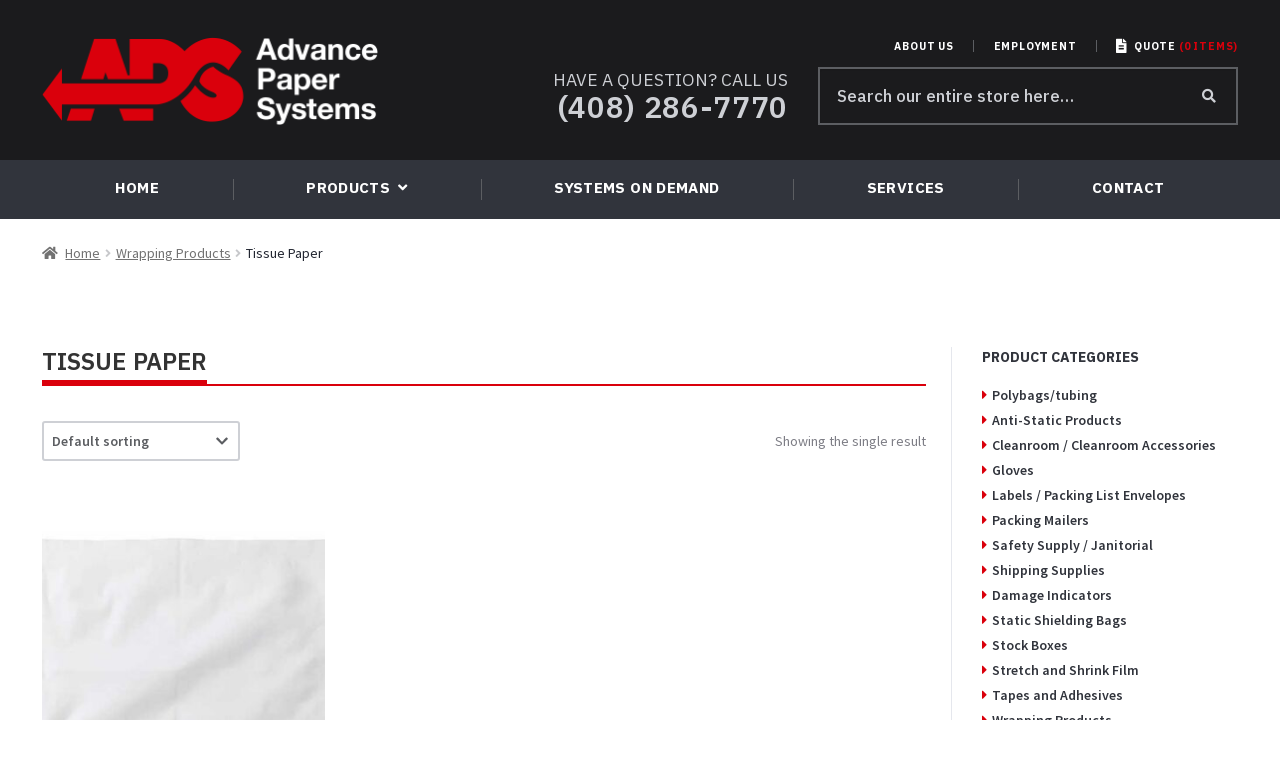

--- FILE ---
content_type: text/html; charset=UTF-8
request_url: https://apspackaging.com/product-category/wrapping-products/tissue-paper/
body_size: 16127
content:
<!doctype html>
<html lang="en-US">
<head>
<meta charset="UTF-8">
<meta name="viewport" content="width=device-width, initial-scale=1, maximum-scale=2.0">
<link rel="profile" href="http://gmpg.org/xfn/11">
<link rel="pingback" href="https://apspackaging.com/xmlrpc.php">

<meta name='robots' content='index, follow, max-image-preview:large, max-snippet:-1, max-video-preview:-1' />
	<style>img:is([sizes="auto" i], [sizes^="auto," i]) { contain-intrinsic-size: 3000px 1500px }</style>
	
	<!-- This site is optimized with the Yoast SEO plugin v23.9 - https://yoast.com/wordpress/plugins/seo/ -->
	<title>Tissue Paper | APS Packaging</title>
	<link rel="canonical" href="https://apspackaging.com/product-category/wrapping-products/tissue-paper/" />
	<script type="application/ld+json" class="yoast-schema-graph">{"@context":"https://schema.org","@graph":[{"@type":"CollectionPage","@id":"https://apspackaging.com/product-category/wrapping-products/tissue-paper/","url":"https://apspackaging.com/product-category/wrapping-products/tissue-paper/","name":"Tissue Paper | APS Packaging","isPartOf":{"@id":"https://apspackaging.com/#website"},"primaryImageOfPage":{"@id":"https://apspackaging.com/product-category/wrapping-products/tissue-paper/#primaryimage"},"image":{"@id":"https://apspackaging.com/product-category/wrapping-products/tissue-paper/#primaryimage"},"thumbnailUrl":"https://apspackaging.com/wp-content/uploads/2020/08/tissue2.jpg","breadcrumb":{"@id":"https://apspackaging.com/product-category/wrapping-products/tissue-paper/#breadcrumb"},"inLanguage":"en-US"},{"@type":"ImageObject","inLanguage":"en-US","@id":"https://apspackaging.com/product-category/wrapping-products/tissue-paper/#primaryimage","url":"https://apspackaging.com/wp-content/uploads/2020/08/tissue2.jpg","contentUrl":"https://apspackaging.com/wp-content/uploads/2020/08/tissue2.jpg","width":500,"height":500},{"@type":"BreadcrumbList","@id":"https://apspackaging.com/product-category/wrapping-products/tissue-paper/#breadcrumb","itemListElement":[{"@type":"ListItem","position":1,"name":"Home","item":"https://apspackaging.com/"},{"@type":"ListItem","position":2,"name":"Wrapping Products","item":"https://apspackaging.com/product-category/wrapping-products/"},{"@type":"ListItem","position":3,"name":"Tissue Paper"}]},{"@type":"WebSite","@id":"https://apspackaging.com/#website","url":"https://apspackaging.com/","name":"APS Packaging","description":"","publisher":{"@id":"https://apspackaging.com/#organization"},"potentialAction":[{"@type":"SearchAction","target":{"@type":"EntryPoint","urlTemplate":"https://apspackaging.com/?s={search_term_string}"},"query-input":{"@type":"PropertyValueSpecification","valueRequired":true,"valueName":"search_term_string"}}],"inLanguage":"en-US"},{"@type":"Organization","@id":"https://apspackaging.com/#organization","name":"APS Packaging","url":"https://apspackaging.com/","logo":{"@type":"ImageObject","inLanguage":"en-US","@id":"https://apspackaging.com/#/schema/logo/image/","url":"https://apspackaging.com/wp-content/uploads/2020/08/aps-logo.jpg","contentUrl":"https://apspackaging.com/wp-content/uploads/2020/08/aps-logo.jpg","width":1000,"height":1000,"caption":"APS Packaging"},"image":{"@id":"https://apspackaging.com/#/schema/logo/image/"},"sameAs":["https://www.linkedin.com/company/advance-paper-systems"]}]}</script>
	<!-- / Yoast SEO plugin. -->


<link rel='dns-prefetch' href='//kit.fontawesome.com' />
<link rel='dns-prefetch' href='//fonts.googleapis.com' />
<link rel='dns-prefetch' href='//www.googletagmanager.com' />
<link rel="alternate" type="application/rss+xml" title="APS Packaging &raquo; Feed" href="https://apspackaging.com/feed/" />
<link rel="alternate" type="application/rss+xml" title="APS Packaging &raquo; Comments Feed" href="https://apspackaging.com/comments/feed/" />
<link rel="alternate" type="application/rss+xml" title="APS Packaging &raquo; Tissue Paper Category Feed" href="https://apspackaging.com/product-category/wrapping-products/tissue-paper/feed/" />
<script>
window._wpemojiSettings = {"baseUrl":"https:\/\/s.w.org\/images\/core\/emoji\/15.0.3\/72x72\/","ext":".png","svgUrl":"https:\/\/s.w.org\/images\/core\/emoji\/15.0.3\/svg\/","svgExt":".svg","source":{"concatemoji":"https:\/\/apspackaging.com\/wp-includes\/js\/wp-emoji-release.min.js?ver=6.7.4"}};
/*! This file is auto-generated */
!function(i,n){var o,s,e;function c(e){try{var t={supportTests:e,timestamp:(new Date).valueOf()};sessionStorage.setItem(o,JSON.stringify(t))}catch(e){}}function p(e,t,n){e.clearRect(0,0,e.canvas.width,e.canvas.height),e.fillText(t,0,0);var t=new Uint32Array(e.getImageData(0,0,e.canvas.width,e.canvas.height).data),r=(e.clearRect(0,0,e.canvas.width,e.canvas.height),e.fillText(n,0,0),new Uint32Array(e.getImageData(0,0,e.canvas.width,e.canvas.height).data));return t.every(function(e,t){return e===r[t]})}function u(e,t,n){switch(t){case"flag":return n(e,"\ud83c\udff3\ufe0f\u200d\u26a7\ufe0f","\ud83c\udff3\ufe0f\u200b\u26a7\ufe0f")?!1:!n(e,"\ud83c\uddfa\ud83c\uddf3","\ud83c\uddfa\u200b\ud83c\uddf3")&&!n(e,"\ud83c\udff4\udb40\udc67\udb40\udc62\udb40\udc65\udb40\udc6e\udb40\udc67\udb40\udc7f","\ud83c\udff4\u200b\udb40\udc67\u200b\udb40\udc62\u200b\udb40\udc65\u200b\udb40\udc6e\u200b\udb40\udc67\u200b\udb40\udc7f");case"emoji":return!n(e,"\ud83d\udc26\u200d\u2b1b","\ud83d\udc26\u200b\u2b1b")}return!1}function f(e,t,n){var r="undefined"!=typeof WorkerGlobalScope&&self instanceof WorkerGlobalScope?new OffscreenCanvas(300,150):i.createElement("canvas"),a=r.getContext("2d",{willReadFrequently:!0}),o=(a.textBaseline="top",a.font="600 32px Arial",{});return e.forEach(function(e){o[e]=t(a,e,n)}),o}function t(e){var t=i.createElement("script");t.src=e,t.defer=!0,i.head.appendChild(t)}"undefined"!=typeof Promise&&(o="wpEmojiSettingsSupports",s=["flag","emoji"],n.supports={everything:!0,everythingExceptFlag:!0},e=new Promise(function(e){i.addEventListener("DOMContentLoaded",e,{once:!0})}),new Promise(function(t){var n=function(){try{var e=JSON.parse(sessionStorage.getItem(o));if("object"==typeof e&&"number"==typeof e.timestamp&&(new Date).valueOf()<e.timestamp+604800&&"object"==typeof e.supportTests)return e.supportTests}catch(e){}return null}();if(!n){if("undefined"!=typeof Worker&&"undefined"!=typeof OffscreenCanvas&&"undefined"!=typeof URL&&URL.createObjectURL&&"undefined"!=typeof Blob)try{var e="postMessage("+f.toString()+"("+[JSON.stringify(s),u.toString(),p.toString()].join(",")+"));",r=new Blob([e],{type:"text/javascript"}),a=new Worker(URL.createObjectURL(r),{name:"wpTestEmojiSupports"});return void(a.onmessage=function(e){c(n=e.data),a.terminate(),t(n)})}catch(e){}c(n=f(s,u,p))}t(n)}).then(function(e){for(var t in e)n.supports[t]=e[t],n.supports.everything=n.supports.everything&&n.supports[t],"flag"!==t&&(n.supports.everythingExceptFlag=n.supports.everythingExceptFlag&&n.supports[t]);n.supports.everythingExceptFlag=n.supports.everythingExceptFlag&&!n.supports.flag,n.DOMReady=!1,n.readyCallback=function(){n.DOMReady=!0}}).then(function(){return e}).then(function(){var e;n.supports.everything||(n.readyCallback(),(e=n.source||{}).concatemoji?t(e.concatemoji):e.wpemoji&&e.twemoji&&(t(e.twemoji),t(e.wpemoji)))}))}((window,document),window._wpemojiSettings);
</script>
<style id='wp-emoji-styles-inline-css'>

	img.wp-smiley, img.emoji {
		display: inline !important;
		border: none !important;
		box-shadow: none !important;
		height: 1em !important;
		width: 1em !important;
		margin: 0 0.07em !important;
		vertical-align: -0.1em !important;
		background: none !important;
		padding: 0 !important;
	}
</style>
<link rel='stylesheet' id='wp-block-library-css' href='https://apspackaging.com/wp-includes/css/dist/block-library/style.min.css?ver=6.7.4' media='all' />
<style id='wp-block-library-theme-inline-css'>
.wp-block-audio :where(figcaption){color:#555;font-size:13px;text-align:center}.is-dark-theme .wp-block-audio :where(figcaption){color:#ffffffa6}.wp-block-audio{margin:0 0 1em}.wp-block-code{border:1px solid #ccc;border-radius:4px;font-family:Menlo,Consolas,monaco,monospace;padding:.8em 1em}.wp-block-embed :where(figcaption){color:#555;font-size:13px;text-align:center}.is-dark-theme .wp-block-embed :where(figcaption){color:#ffffffa6}.wp-block-embed{margin:0 0 1em}.blocks-gallery-caption{color:#555;font-size:13px;text-align:center}.is-dark-theme .blocks-gallery-caption{color:#ffffffa6}:root :where(.wp-block-image figcaption){color:#555;font-size:13px;text-align:center}.is-dark-theme :root :where(.wp-block-image figcaption){color:#ffffffa6}.wp-block-image{margin:0 0 1em}.wp-block-pullquote{border-bottom:4px solid;border-top:4px solid;color:currentColor;margin-bottom:1.75em}.wp-block-pullquote cite,.wp-block-pullquote footer,.wp-block-pullquote__citation{color:currentColor;font-size:.8125em;font-style:normal;text-transform:uppercase}.wp-block-quote{border-left:.25em solid;margin:0 0 1.75em;padding-left:1em}.wp-block-quote cite,.wp-block-quote footer{color:currentColor;font-size:.8125em;font-style:normal;position:relative}.wp-block-quote:where(.has-text-align-right){border-left:none;border-right:.25em solid;padding-left:0;padding-right:1em}.wp-block-quote:where(.has-text-align-center){border:none;padding-left:0}.wp-block-quote.is-large,.wp-block-quote.is-style-large,.wp-block-quote:where(.is-style-plain){border:none}.wp-block-search .wp-block-search__label{font-weight:700}.wp-block-search__button{border:1px solid #ccc;padding:.375em .625em}:where(.wp-block-group.has-background){padding:1.25em 2.375em}.wp-block-separator.has-css-opacity{opacity:.4}.wp-block-separator{border:none;border-bottom:2px solid;margin-left:auto;margin-right:auto}.wp-block-separator.has-alpha-channel-opacity{opacity:1}.wp-block-separator:not(.is-style-wide):not(.is-style-dots){width:100px}.wp-block-separator.has-background:not(.is-style-dots){border-bottom:none;height:1px}.wp-block-separator.has-background:not(.is-style-wide):not(.is-style-dots){height:2px}.wp-block-table{margin:0 0 1em}.wp-block-table td,.wp-block-table th{word-break:normal}.wp-block-table :where(figcaption){color:#555;font-size:13px;text-align:center}.is-dark-theme .wp-block-table :where(figcaption){color:#ffffffa6}.wp-block-video :where(figcaption){color:#555;font-size:13px;text-align:center}.is-dark-theme .wp-block-video :where(figcaption){color:#ffffffa6}.wp-block-video{margin:0 0 1em}:root :where(.wp-block-template-part.has-background){margin-bottom:0;margin-top:0;padding:1.25em 2.375em}
</style>
<link rel='stylesheet' id='storefront-gutenberg-blocks-css' href='https://apspackaging.com/wp-content/themes/storefront/assets/css/base/gutenberg-blocks.css?ver=4.6.0' media='all' />
<style id='storefront-gutenberg-blocks-inline-css'>

				.wp-block-button__link:not(.has-text-color) {
					color: #333333;
				}

				.wp-block-button__link:not(.has-text-color):hover,
				.wp-block-button__link:not(.has-text-color):focus,
				.wp-block-button__link:not(.has-text-color):active {
					color: #333333;
				}

				.wp-block-button__link:not(.has-background) {
					background-color: #eeeeee;
				}

				.wp-block-button__link:not(.has-background):hover,
				.wp-block-button__link:not(.has-background):focus,
				.wp-block-button__link:not(.has-background):active {
					border-color: #d5d5d5;
					background-color: #d5d5d5;
				}

				.wc-block-grid__products .wc-block-grid__product .wp-block-button__link {
					background-color: #eeeeee;
					border-color: #eeeeee;
					color: #333333;
				}

				.wp-block-quote footer,
				.wp-block-quote cite,
				.wp-block-quote__citation {
					color: #6d6d6d;
				}

				.wp-block-pullquote cite,
				.wp-block-pullquote footer,
				.wp-block-pullquote__citation {
					color: #6d6d6d;
				}

				.wp-block-image figcaption {
					color: #6d6d6d;
				}

				.wp-block-separator.is-style-dots::before {
					color: #333333;
				}

				.wp-block-file a.wp-block-file__button {
					color: #333333;
					background-color: #eeeeee;
					border-color: #eeeeee;
				}

				.wp-block-file a.wp-block-file__button:hover,
				.wp-block-file a.wp-block-file__button:focus,
				.wp-block-file a.wp-block-file__button:active {
					color: #333333;
					background-color: #d5d5d5;
				}

				.wp-block-code,
				.wp-block-preformatted pre {
					color: #6d6d6d;
				}

				.wp-block-table:not( .has-background ):not( .is-style-stripes ) tbody tr:nth-child(2n) td {
					background-color: #fdfdfd;
				}

				.wp-block-cover .wp-block-cover__inner-container h1:not(.has-text-color),
				.wp-block-cover .wp-block-cover__inner-container h2:not(.has-text-color),
				.wp-block-cover .wp-block-cover__inner-container h3:not(.has-text-color),
				.wp-block-cover .wp-block-cover__inner-container h4:not(.has-text-color),
				.wp-block-cover .wp-block-cover__inner-container h5:not(.has-text-color),
				.wp-block-cover .wp-block-cover__inner-container h6:not(.has-text-color) {
					color: #000000;
				}

				.wc-block-components-price-slider__range-input-progress,
				.rtl .wc-block-components-price-slider__range-input-progress {
					--range-color: #96588a;
				}

				/* Target only IE11 */
				@media all and (-ms-high-contrast: none), (-ms-high-contrast: active) {
					.wc-block-components-price-slider__range-input-progress {
						background: #96588a;
					}
				}

				.wc-block-components-button:not(.is-link) {
					background-color: #333333;
					color: #ffffff;
				}

				.wc-block-components-button:not(.is-link):hover,
				.wc-block-components-button:not(.is-link):focus,
				.wc-block-components-button:not(.is-link):active {
					background-color: #1a1a1a;
					color: #ffffff;
				}

				.wc-block-components-button:not(.is-link):disabled {
					background-color: #333333;
					color: #ffffff;
				}

				.wc-block-cart__submit-container {
					background-color: #ffffff;
				}

				.wc-block-cart__submit-container::before {
					color: rgba(220,220,220,0.5);
				}

				.wc-block-components-order-summary-item__quantity {
					background-color: #ffffff;
					border-color: #6d6d6d;
					box-shadow: 0 0 0 2px #ffffff;
					color: #6d6d6d;
				}
			
</style>
<style id='classic-theme-styles-inline-css'>
/*! This file is auto-generated */
.wp-block-button__link{color:#fff;background-color:#32373c;border-radius:9999px;box-shadow:none;text-decoration:none;padding:calc(.667em + 2px) calc(1.333em + 2px);font-size:1.125em}.wp-block-file__button{background:#32373c;color:#fff;text-decoration:none}
</style>
<style id='global-styles-inline-css'>
:root{--wp--preset--aspect-ratio--square: 1;--wp--preset--aspect-ratio--4-3: 4/3;--wp--preset--aspect-ratio--3-4: 3/4;--wp--preset--aspect-ratio--3-2: 3/2;--wp--preset--aspect-ratio--2-3: 2/3;--wp--preset--aspect-ratio--16-9: 16/9;--wp--preset--aspect-ratio--9-16: 9/16;--wp--preset--color--black: #000000;--wp--preset--color--cyan-bluish-gray: #abb8c3;--wp--preset--color--white: #ffffff;--wp--preset--color--pale-pink: #f78da7;--wp--preset--color--vivid-red: #cf2e2e;--wp--preset--color--luminous-vivid-orange: #ff6900;--wp--preset--color--luminous-vivid-amber: #fcb900;--wp--preset--color--light-green-cyan: #7bdcb5;--wp--preset--color--vivid-green-cyan: #00d084;--wp--preset--color--pale-cyan-blue: #8ed1fc;--wp--preset--color--vivid-cyan-blue: #0693e3;--wp--preset--color--vivid-purple: #9b51e0;--wp--preset--gradient--vivid-cyan-blue-to-vivid-purple: linear-gradient(135deg,rgba(6,147,227,1) 0%,rgb(155,81,224) 100%);--wp--preset--gradient--light-green-cyan-to-vivid-green-cyan: linear-gradient(135deg,rgb(122,220,180) 0%,rgb(0,208,130) 100%);--wp--preset--gradient--luminous-vivid-amber-to-luminous-vivid-orange: linear-gradient(135deg,rgba(252,185,0,1) 0%,rgba(255,105,0,1) 100%);--wp--preset--gradient--luminous-vivid-orange-to-vivid-red: linear-gradient(135deg,rgba(255,105,0,1) 0%,rgb(207,46,46) 100%);--wp--preset--gradient--very-light-gray-to-cyan-bluish-gray: linear-gradient(135deg,rgb(238,238,238) 0%,rgb(169,184,195) 100%);--wp--preset--gradient--cool-to-warm-spectrum: linear-gradient(135deg,rgb(74,234,220) 0%,rgb(151,120,209) 20%,rgb(207,42,186) 40%,rgb(238,44,130) 60%,rgb(251,105,98) 80%,rgb(254,248,76) 100%);--wp--preset--gradient--blush-light-purple: linear-gradient(135deg,rgb(255,206,236) 0%,rgb(152,150,240) 100%);--wp--preset--gradient--blush-bordeaux: linear-gradient(135deg,rgb(254,205,165) 0%,rgb(254,45,45) 50%,rgb(107,0,62) 100%);--wp--preset--gradient--luminous-dusk: linear-gradient(135deg,rgb(255,203,112) 0%,rgb(199,81,192) 50%,rgb(65,88,208) 100%);--wp--preset--gradient--pale-ocean: linear-gradient(135deg,rgb(255,245,203) 0%,rgb(182,227,212) 50%,rgb(51,167,181) 100%);--wp--preset--gradient--electric-grass: linear-gradient(135deg,rgb(202,248,128) 0%,rgb(113,206,126) 100%);--wp--preset--gradient--midnight: linear-gradient(135deg,rgb(2,3,129) 0%,rgb(40,116,252) 100%);--wp--preset--font-size--small: 14px;--wp--preset--font-size--medium: 23px;--wp--preset--font-size--large: 26px;--wp--preset--font-size--x-large: 42px;--wp--preset--font-size--normal: 16px;--wp--preset--font-size--huge: 37px;--wp--preset--font-family--inter: "Inter", sans-serif;--wp--preset--font-family--cardo: Cardo;--wp--preset--spacing--20: 0.44rem;--wp--preset--spacing--30: 0.67rem;--wp--preset--spacing--40: 1rem;--wp--preset--spacing--50: 1.5rem;--wp--preset--spacing--60: 2.25rem;--wp--preset--spacing--70: 3.38rem;--wp--preset--spacing--80: 5.06rem;--wp--preset--shadow--natural: 6px 6px 9px rgba(0, 0, 0, 0.2);--wp--preset--shadow--deep: 12px 12px 50px rgba(0, 0, 0, 0.4);--wp--preset--shadow--sharp: 6px 6px 0px rgba(0, 0, 0, 0.2);--wp--preset--shadow--outlined: 6px 6px 0px -3px rgba(255, 255, 255, 1), 6px 6px rgba(0, 0, 0, 1);--wp--preset--shadow--crisp: 6px 6px 0px rgba(0, 0, 0, 1);}:root :where(.is-layout-flow) > :first-child{margin-block-start: 0;}:root :where(.is-layout-flow) > :last-child{margin-block-end: 0;}:root :where(.is-layout-flow) > *{margin-block-start: 24px;margin-block-end: 0;}:root :where(.is-layout-constrained) > :first-child{margin-block-start: 0;}:root :where(.is-layout-constrained) > :last-child{margin-block-end: 0;}:root :where(.is-layout-constrained) > *{margin-block-start: 24px;margin-block-end: 0;}:root :where(.is-layout-flex){gap: 24px;}:root :where(.is-layout-grid){gap: 24px;}body .is-layout-flex{display: flex;}.is-layout-flex{flex-wrap: wrap;align-items: center;}.is-layout-flex > :is(*, div){margin: 0;}body .is-layout-grid{display: grid;}.is-layout-grid > :is(*, div){margin: 0;}.has-black-color{color: var(--wp--preset--color--black) !important;}.has-cyan-bluish-gray-color{color: var(--wp--preset--color--cyan-bluish-gray) !important;}.has-white-color{color: var(--wp--preset--color--white) !important;}.has-pale-pink-color{color: var(--wp--preset--color--pale-pink) !important;}.has-vivid-red-color{color: var(--wp--preset--color--vivid-red) !important;}.has-luminous-vivid-orange-color{color: var(--wp--preset--color--luminous-vivid-orange) !important;}.has-luminous-vivid-amber-color{color: var(--wp--preset--color--luminous-vivid-amber) !important;}.has-light-green-cyan-color{color: var(--wp--preset--color--light-green-cyan) !important;}.has-vivid-green-cyan-color{color: var(--wp--preset--color--vivid-green-cyan) !important;}.has-pale-cyan-blue-color{color: var(--wp--preset--color--pale-cyan-blue) !important;}.has-vivid-cyan-blue-color{color: var(--wp--preset--color--vivid-cyan-blue) !important;}.has-vivid-purple-color{color: var(--wp--preset--color--vivid-purple) !important;}.has-black-background-color{background-color: var(--wp--preset--color--black) !important;}.has-cyan-bluish-gray-background-color{background-color: var(--wp--preset--color--cyan-bluish-gray) !important;}.has-white-background-color{background-color: var(--wp--preset--color--white) !important;}.has-pale-pink-background-color{background-color: var(--wp--preset--color--pale-pink) !important;}.has-vivid-red-background-color{background-color: var(--wp--preset--color--vivid-red) !important;}.has-luminous-vivid-orange-background-color{background-color: var(--wp--preset--color--luminous-vivid-orange) !important;}.has-luminous-vivid-amber-background-color{background-color: var(--wp--preset--color--luminous-vivid-amber) !important;}.has-light-green-cyan-background-color{background-color: var(--wp--preset--color--light-green-cyan) !important;}.has-vivid-green-cyan-background-color{background-color: var(--wp--preset--color--vivid-green-cyan) !important;}.has-pale-cyan-blue-background-color{background-color: var(--wp--preset--color--pale-cyan-blue) !important;}.has-vivid-cyan-blue-background-color{background-color: var(--wp--preset--color--vivid-cyan-blue) !important;}.has-vivid-purple-background-color{background-color: var(--wp--preset--color--vivid-purple) !important;}.has-black-border-color{border-color: var(--wp--preset--color--black) !important;}.has-cyan-bluish-gray-border-color{border-color: var(--wp--preset--color--cyan-bluish-gray) !important;}.has-white-border-color{border-color: var(--wp--preset--color--white) !important;}.has-pale-pink-border-color{border-color: var(--wp--preset--color--pale-pink) !important;}.has-vivid-red-border-color{border-color: var(--wp--preset--color--vivid-red) !important;}.has-luminous-vivid-orange-border-color{border-color: var(--wp--preset--color--luminous-vivid-orange) !important;}.has-luminous-vivid-amber-border-color{border-color: var(--wp--preset--color--luminous-vivid-amber) !important;}.has-light-green-cyan-border-color{border-color: var(--wp--preset--color--light-green-cyan) !important;}.has-vivid-green-cyan-border-color{border-color: var(--wp--preset--color--vivid-green-cyan) !important;}.has-pale-cyan-blue-border-color{border-color: var(--wp--preset--color--pale-cyan-blue) !important;}.has-vivid-cyan-blue-border-color{border-color: var(--wp--preset--color--vivid-cyan-blue) !important;}.has-vivid-purple-border-color{border-color: var(--wp--preset--color--vivid-purple) !important;}.has-vivid-cyan-blue-to-vivid-purple-gradient-background{background: var(--wp--preset--gradient--vivid-cyan-blue-to-vivid-purple) !important;}.has-light-green-cyan-to-vivid-green-cyan-gradient-background{background: var(--wp--preset--gradient--light-green-cyan-to-vivid-green-cyan) !important;}.has-luminous-vivid-amber-to-luminous-vivid-orange-gradient-background{background: var(--wp--preset--gradient--luminous-vivid-amber-to-luminous-vivid-orange) !important;}.has-luminous-vivid-orange-to-vivid-red-gradient-background{background: var(--wp--preset--gradient--luminous-vivid-orange-to-vivid-red) !important;}.has-very-light-gray-to-cyan-bluish-gray-gradient-background{background: var(--wp--preset--gradient--very-light-gray-to-cyan-bluish-gray) !important;}.has-cool-to-warm-spectrum-gradient-background{background: var(--wp--preset--gradient--cool-to-warm-spectrum) !important;}.has-blush-light-purple-gradient-background{background: var(--wp--preset--gradient--blush-light-purple) !important;}.has-blush-bordeaux-gradient-background{background: var(--wp--preset--gradient--blush-bordeaux) !important;}.has-luminous-dusk-gradient-background{background: var(--wp--preset--gradient--luminous-dusk) !important;}.has-pale-ocean-gradient-background{background: var(--wp--preset--gradient--pale-ocean) !important;}.has-electric-grass-gradient-background{background: var(--wp--preset--gradient--electric-grass) !important;}.has-midnight-gradient-background{background: var(--wp--preset--gradient--midnight) !important;}.has-small-font-size{font-size: var(--wp--preset--font-size--small) !important;}.has-medium-font-size{font-size: var(--wp--preset--font-size--medium) !important;}.has-large-font-size{font-size: var(--wp--preset--font-size--large) !important;}.has-x-large-font-size{font-size: var(--wp--preset--font-size--x-large) !important;}
:root :where(.wp-block-pullquote){font-size: 1.5em;line-height: 1.6;}
</style>
<link rel='stylesheet' id='contact-form-7-css' href='https://apspackaging.com/wp-content/plugins/contact-form-7/includes/css/styles.css?ver=6.0' media='all' />
<link rel='stylesheet' id='fancybox-for-wp-css' href='https://apspackaging.com/wp-content/plugins/fancybox-for-wordpress/assets/css/fancybox.css?ver=1.3.4' media='all' />
<style id='woocommerce-inline-inline-css'>
.woocommerce form .form-row .required { visibility: visible; }
</style>
<link rel='stylesheet' id='google-fonts-css' href='https://fonts.googleapis.com/css2?family=IBM+Plex+Sans%3Aital%2Cwght%400%2C300%3B0%2C400%3B0%2C500%3B0%2C600%3B0%2C700%3B1%2C300%3B1%2C400%3B1%2C500%3B1%2C600%3B1%2C700&#038;display=swap&#038;ver=6.7.4' media='all' />
<link rel='stylesheet' id='parent-style-css' href='https://apspackaging.com/wp-content/themes/storefront/style.css?ver=6.7.4' media='all' />
<link rel='stylesheet' id='storefront-style-css' href='https://apspackaging.com/wp-content/themes/storefront/style.css?ver=4.6.0' media='all' />
<style id='storefront-style-inline-css'>

			.main-navigation ul li a,
			.site-title a,
			ul.menu li a,
			.site-branding h1 a,
			button.menu-toggle,
			button.menu-toggle:hover,
			.handheld-navigation .dropdown-toggle {
				color: #333333;
			}

			button.menu-toggle,
			button.menu-toggle:hover {
				border-color: #333333;
			}

			.main-navigation ul li a:hover,
			.main-navigation ul li:hover > a,
			.site-title a:hover,
			.site-header ul.menu li.current-menu-item > a {
				color: #747474;
			}

			table:not( .has-background ) th {
				background-color: #f8f8f8;
			}

			table:not( .has-background ) tbody td {
				background-color: #fdfdfd;
			}

			table:not( .has-background ) tbody tr:nth-child(2n) td,
			fieldset,
			fieldset legend {
				background-color: #fbfbfb;
			}

			.site-header,
			.secondary-navigation ul ul,
			.main-navigation ul.menu > li.menu-item-has-children:after,
			.secondary-navigation ul.menu ul,
			.storefront-handheld-footer-bar,
			.storefront-handheld-footer-bar ul li > a,
			.storefront-handheld-footer-bar ul li.search .site-search,
			button.menu-toggle,
			button.menu-toggle:hover {
				background-color: #ffffff;
			}

			p.site-description,
			.site-header,
			.storefront-handheld-footer-bar {
				color: #404040;
			}

			button.menu-toggle:after,
			button.menu-toggle:before,
			button.menu-toggle span:before {
				background-color: #333333;
			}

			h1, h2, h3, h4, h5, h6, .wc-block-grid__product-title {
				color: #333333;
			}

			.widget h1 {
				border-bottom-color: #333333;
			}

			body,
			.secondary-navigation a {
				color: #6d6d6d;
			}

			.widget-area .widget a,
			.hentry .entry-header .posted-on a,
			.hentry .entry-header .post-author a,
			.hentry .entry-header .post-comments a,
			.hentry .entry-header .byline a {
				color: #727272;
			}

			a {
				color: #96588a;
			}

			a:focus,
			button:focus,
			.button.alt:focus,
			input:focus,
			textarea:focus,
			input[type="button"]:focus,
			input[type="reset"]:focus,
			input[type="submit"]:focus,
			input[type="email"]:focus,
			input[type="tel"]:focus,
			input[type="url"]:focus,
			input[type="password"]:focus,
			input[type="search"]:focus {
				outline-color: #96588a;
			}

			button, input[type="button"], input[type="reset"], input[type="submit"], .button, .widget a.button {
				background-color: #eeeeee;
				border-color: #eeeeee;
				color: #333333;
			}

			button:hover, input[type="button"]:hover, input[type="reset"]:hover, input[type="submit"]:hover, .button:hover, .widget a.button:hover {
				background-color: #d5d5d5;
				border-color: #d5d5d5;
				color: #333333;
			}

			button.alt, input[type="button"].alt, input[type="reset"].alt, input[type="submit"].alt, .button.alt, .widget-area .widget a.button.alt {
				background-color: #333333;
				border-color: #333333;
				color: #ffffff;
			}

			button.alt:hover, input[type="button"].alt:hover, input[type="reset"].alt:hover, input[type="submit"].alt:hover, .button.alt:hover, .widget-area .widget a.button.alt:hover {
				background-color: #1a1a1a;
				border-color: #1a1a1a;
				color: #ffffff;
			}

			.pagination .page-numbers li .page-numbers.current {
				background-color: #e6e6e6;
				color: #636363;
			}

			#comments .comment-list .comment-content .comment-text {
				background-color: #f8f8f8;
			}

			.site-footer {
				background-color: #f0f0f0;
				color: #6d6d6d;
			}

			.site-footer a:not(.button):not(.components-button) {
				color: #333333;
			}

			.site-footer .storefront-handheld-footer-bar a:not(.button):not(.components-button) {
				color: #333333;
			}

			.site-footer h1, .site-footer h2, .site-footer h3, .site-footer h4, .site-footer h5, .site-footer h6, .site-footer .widget .widget-title, .site-footer .widget .widgettitle {
				color: #333333;
			}

			.page-template-template-homepage.has-post-thumbnail .type-page.has-post-thumbnail .entry-title {
				color: #000000;
			}

			.page-template-template-homepage.has-post-thumbnail .type-page.has-post-thumbnail .entry-content {
				color: #000000;
			}

			@media screen and ( min-width: 768px ) {
				.secondary-navigation ul.menu a:hover {
					color: #595959;
				}

				.secondary-navigation ul.menu a {
					color: #404040;
				}

				.main-navigation ul.menu ul.sub-menu,
				.main-navigation ul.nav-menu ul.children {
					background-color: #f0f0f0;
				}

				.site-header {
					border-bottom-color: #f0f0f0;
				}
			}
</style>
<link rel='stylesheet' id='storefront-icons-css' href='https://apspackaging.com/wp-content/themes/storefront/assets/css/base/icons.css?ver=4.6.0' media='all' />
<link rel='stylesheet' id='storefront-fonts-css' href='https://fonts.googleapis.com/css?family=Source+Sans+Pro%3A400%2C300%2C300italic%2C400italic%2C600%2C700%2C900&#038;subset=latin%2Clatin-ext&#038;ver=4.6.0' media='all' />
<link rel='stylesheet' id='storefront-woocommerce-style-css' href='https://apspackaging.com/wp-content/themes/storefront/assets/css/woocommerce/woocommerce.css?ver=4.6.0' media='all' />
<style id='storefront-woocommerce-style-inline-css'>
@font-face {
				font-family: star;
				src: url(https://apspackaging.com/wp-content/plugins/woocommerce/assets/fonts/star.eot);
				src:
					url(https://apspackaging.com/wp-content/plugins/woocommerce/assets/fonts/star.eot?#iefix) format("embedded-opentype"),
					url(https://apspackaging.com/wp-content/plugins/woocommerce/assets/fonts/star.woff) format("woff"),
					url(https://apspackaging.com/wp-content/plugins/woocommerce/assets/fonts/star.ttf) format("truetype"),
					url(https://apspackaging.com/wp-content/plugins/woocommerce/assets/fonts/star.svg#star) format("svg");
				font-weight: 400;
				font-style: normal;
			}
			@font-face {
				font-family: WooCommerce;
				src: url(https://apspackaging.com/wp-content/plugins/woocommerce/assets/fonts/WooCommerce.eot);
				src:
					url(https://apspackaging.com/wp-content/plugins/woocommerce/assets/fonts/WooCommerce.eot?#iefix) format("embedded-opentype"),
					url(https://apspackaging.com/wp-content/plugins/woocommerce/assets/fonts/WooCommerce.woff) format("woff"),
					url(https://apspackaging.com/wp-content/plugins/woocommerce/assets/fonts/WooCommerce.ttf) format("truetype"),
					url(https://apspackaging.com/wp-content/plugins/woocommerce/assets/fonts/WooCommerce.svg#WooCommerce) format("svg");
				font-weight: 400;
				font-style: normal;
			}

			a.cart-contents,
			.site-header-cart .widget_shopping_cart a {
				color: #333333;
			}

			a.cart-contents:hover,
			.site-header-cart .widget_shopping_cart a:hover,
			.site-header-cart:hover > li > a {
				color: #747474;
			}

			table.cart td.product-remove,
			table.cart td.actions {
				border-top-color: #ffffff;
			}

			.storefront-handheld-footer-bar ul li.cart .count {
				background-color: #333333;
				color: #ffffff;
				border-color: #ffffff;
			}

			.woocommerce-tabs ul.tabs li.active a,
			ul.products li.product .price,
			.onsale,
			.wc-block-grid__product-onsale,
			.widget_search form:before,
			.widget_product_search form:before {
				color: #6d6d6d;
			}

			.woocommerce-breadcrumb a,
			a.woocommerce-review-link,
			.product_meta a {
				color: #727272;
			}

			.wc-block-grid__product-onsale,
			.onsale {
				border-color: #6d6d6d;
			}

			.star-rating span:before,
			.quantity .plus, .quantity .minus,
			p.stars a:hover:after,
			p.stars a:after,
			.star-rating span:before,
			#payment .payment_methods li input[type=radio]:first-child:checked+label:before {
				color: #96588a;
			}

			.widget_price_filter .ui-slider .ui-slider-range,
			.widget_price_filter .ui-slider .ui-slider-handle {
				background-color: #96588a;
			}

			.order_details {
				background-color: #f8f8f8;
			}

			.order_details > li {
				border-bottom: 1px dotted #e3e3e3;
			}

			.order_details:before,
			.order_details:after {
				background: -webkit-linear-gradient(transparent 0,transparent 0),-webkit-linear-gradient(135deg,#f8f8f8 33.33%,transparent 33.33%),-webkit-linear-gradient(45deg,#f8f8f8 33.33%,transparent 33.33%)
			}

			#order_review {
				background-color: #ffffff;
			}

			#payment .payment_methods > li .payment_box,
			#payment .place-order {
				background-color: #fafafa;
			}

			#payment .payment_methods > li:not(.woocommerce-notice) {
				background-color: #f5f5f5;
			}

			#payment .payment_methods > li:not(.woocommerce-notice):hover {
				background-color: #f0f0f0;
			}

			.woocommerce-pagination .page-numbers li .page-numbers.current {
				background-color: #e6e6e6;
				color: #636363;
			}

			.wc-block-grid__product-onsale,
			.onsale,
			.woocommerce-pagination .page-numbers li .page-numbers:not(.current) {
				color: #6d6d6d;
			}

			p.stars a:before,
			p.stars a:hover~a:before,
			p.stars.selected a.active~a:before {
				color: #6d6d6d;
			}

			p.stars.selected a.active:before,
			p.stars:hover a:before,
			p.stars.selected a:not(.active):before,
			p.stars.selected a.active:before {
				color: #96588a;
			}

			.single-product div.product .woocommerce-product-gallery .woocommerce-product-gallery__trigger {
				background-color: #eeeeee;
				color: #333333;
			}

			.single-product div.product .woocommerce-product-gallery .woocommerce-product-gallery__trigger:hover {
				background-color: #d5d5d5;
				border-color: #d5d5d5;
				color: #333333;
			}

			.button.added_to_cart:focus,
			.button.wc-forward:focus {
				outline-color: #96588a;
			}

			.added_to_cart,
			.site-header-cart .widget_shopping_cart a.button,
			.wc-block-grid__products .wc-block-grid__product .wp-block-button__link {
				background-color: #eeeeee;
				border-color: #eeeeee;
				color: #333333;
			}

			.added_to_cart:hover,
			.site-header-cart .widget_shopping_cart a.button:hover,
			.wc-block-grid__products .wc-block-grid__product .wp-block-button__link:hover {
				background-color: #d5d5d5;
				border-color: #d5d5d5;
				color: #333333;
			}

			.added_to_cart.alt, .added_to_cart, .widget a.button.checkout {
				background-color: #333333;
				border-color: #333333;
				color: #ffffff;
			}

			.added_to_cart.alt:hover, .added_to_cart:hover, .widget a.button.checkout:hover {
				background-color: #1a1a1a;
				border-color: #1a1a1a;
				color: #ffffff;
			}

			.button.loading {
				color: #eeeeee;
			}

			.button.loading:hover {
				background-color: #eeeeee;
			}

			.button.loading:after {
				color: #333333;
			}

			@media screen and ( min-width: 768px ) {
				.site-header-cart .widget_shopping_cart,
				.site-header .product_list_widget li .quantity {
					color: #404040;
				}

				.site-header-cart .widget_shopping_cart .buttons,
				.site-header-cart .widget_shopping_cart .total {
					background-color: #f5f5f5;
				}

				.site-header-cart .widget_shopping_cart {
					background-color: #f0f0f0;
				}
			}
				.storefront-product-pagination a {
					color: #6d6d6d;
					background-color: #ffffff;
				}
				.storefront-sticky-add-to-cart {
					color: #6d6d6d;
					background-color: #ffffff;
				}

				.storefront-sticky-add-to-cart a:not(.button) {
					color: #333333;
				}
</style>
<link rel='stylesheet' id='yith_ywraq_frontend-css' href='https://apspackaging.com/wp-content/plugins/yith-woocommerce-request-a-quote-premium/assets/css/ywraq-frontend.css?ver=4.29.0' media='all' />
<style id='yith_ywraq_frontend-inline-css'>
:root {
		--ywraq_layout_button_bg_color: #ffffff;
		--ywraq_layout_button_bg_color_hover: #da000c;
		--ywraq_layout_button_border_color: #ffffff;
		--ywraq_layout_button_border_color_hover: #da000c;
		--ywraq_layout_button_color: #31343c;
		--ywraq_layout_button_color_hover: #ffffff;
		
		--ywraq_checkout_button_bg_color: #0066b4;
		--ywraq_checkout_button_bg_color_hover: #044a80;
		--ywraq_checkout_button_border_color: #0066b4;
		--ywraq_checkout_button_border_color_hover: #044a80;
		--ywraq_checkout_button_color: #ffffff;
		--ywraq_checkout_button_color_hover: #ffffff;
		
		--ywraq_accept_button_bg_color: #0066b4;
		--ywraq_accept_button_bg_color_hover: #044a80;
		--ywraq_accept_button_border_color: #0066b4;
		--ywraq_accept_button_border_color_hover: #044a80;
		--ywraq_accept_button_color: #ffffff;
		--ywraq_accept_button_color_hover: #ffffff;
		
		--ywraq_reject_button_bg_color: transparent;
		--ywraq_reject_button_bg_color_hover: #CC2B2B;
		--ywraq_reject_button_border_color: #CC2B2B;
		--ywraq_reject_button_border_color_hover: #CC2B2B;
		--ywraq_reject_button_color: #CC2B2B;
		--ywraq_reject_button_color_hover: #ffffff;
		}		
.woocommerce.single-product button.single_add_to_cart_button.button {margin-right: 5px;}
	.woocommerce.single-product .product .yith-ywraq-add-to-quote {display: inline-block; vertical-align: middle;margin-top: 5px;}
	
</style>
<link rel='stylesheet' id='storefront-child-main-css' href='https://apspackaging.com/wp-content/themes/storefront-child/main.css?ver=1626531155' media='all' />
<link rel='stylesheet' id='storefront-child-hacks-css' href='https://apspackaging.com/wp-content/themes/storefront-child/hacks.css?ver=1626531155' media='all' />
<link rel='stylesheet' id='storefront-child-style-css' href='https://apspackaging.com/wp-content/themes/storefront-child/style.css?ver=1.0.0' media='all' />
<script src="https://apspackaging.com/wp-includes/js/jquery/jquery.min.js?ver=3.7.1" id="jquery-core-js"></script>
<script src="https://apspackaging.com/wp-includes/js/jquery/jquery-migrate.min.js?ver=3.4.1" id="jquery-migrate-js"></script>
<script src="https://apspackaging.com/wp-content/plugins/fancybox-for-wordpress/assets/js/purify.min.js?ver=1.3.4" id="purify-js"></script>
<script src="https://apspackaging.com/wp-content/plugins/fancybox-for-wordpress/assets/js/jquery.fancybox.js?ver=1.3.4" id="fancybox-for-wp-js"></script>
<script src="https://apspackaging.com/wp-content/plugins/woocommerce/assets/js/jquery-blockui/jquery.blockUI.min.js?ver=2.7.0-wc.9.4.4" id="jquery-blockui-js" defer data-wp-strategy="defer"></script>
<script id="wc-add-to-cart-js-extra">
var wc_add_to_cart_params = {"ajax_url":"\/wp-admin\/admin-ajax.php","wc_ajax_url":"\/?wc-ajax=%%endpoint%%","i18n_view_cart":"View cart","cart_url":"https:\/\/apspackaging.com\/cart\/","is_cart":"","cart_redirect_after_add":"no"};
</script>
<script src="https://apspackaging.com/wp-content/plugins/woocommerce/assets/js/frontend/add-to-cart.min.js?ver=9.4.4" id="wc-add-to-cart-js" defer data-wp-strategy="defer"></script>
<script src="https://apspackaging.com/wp-content/plugins/woocommerce/assets/js/js-cookie/js.cookie.min.js?ver=2.1.4-wc.9.4.4" id="js-cookie-js" defer data-wp-strategy="defer"></script>
<script id="woocommerce-js-extra">
var woocommerce_params = {"ajax_url":"\/wp-admin\/admin-ajax.php","wc_ajax_url":"\/?wc-ajax=%%endpoint%%"};
</script>
<script src="https://apspackaging.com/wp-content/plugins/woocommerce/assets/js/frontend/woocommerce.min.js?ver=9.4.4" id="woocommerce-js" defer data-wp-strategy="defer"></script>
<script src="https://kit.fontawesome.com/b7feccb4c4.js?ver=6.7.4" id="storefront-child-fontawesame-pro-js"></script>
<script id="wc-cart-fragments-js-extra">
var wc_cart_fragments_params = {"ajax_url":"\/wp-admin\/admin-ajax.php","wc_ajax_url":"\/?wc-ajax=%%endpoint%%","cart_hash_key":"wc_cart_hash_ed7e1926ced9ad45adb8be770dafb617","fragment_name":"wc_fragments_ed7e1926ced9ad45adb8be770dafb617","request_timeout":"5000"};
</script>
<script src="https://apspackaging.com/wp-content/plugins/woocommerce/assets/js/frontend/cart-fragments.min.js?ver=9.4.4" id="wc-cart-fragments-js" defer data-wp-strategy="defer"></script>
<link rel="https://api.w.org/" href="https://apspackaging.com/wp-json/" /><link rel="alternate" title="JSON" type="application/json" href="https://apspackaging.com/wp-json/wp/v2/product_cat/1602" /><link rel="EditURI" type="application/rsd+xml" title="RSD" href="https://apspackaging.com/xmlrpc.php?rsd" />
<meta name="generator" content="WordPress 6.7.4" />
<meta name="generator" content="WooCommerce 9.4.4" />

<!-- Fancybox for WordPress v3.3.5 -->
<style type="text/css">
	.fancybox-slide--image .fancybox-content{background-color: #FFFFFF}div.fancybox-caption{display:none !important;}
	
	img.fancybox-image{border-width:10px;border-color:#FFFFFF;border-style:solid;}
	div.fancybox-bg{background-color:rgba(102,102,102,0.3);opacity:1 !important;}div.fancybox-content{border-color:#FFFFFF}
	div#fancybox-title{background-color:#FFFFFF}
	div.fancybox-content{background-color:#FFFFFF}
	div#fancybox-title-inside{color:#333333}
	
	
	
	div.fancybox-caption p.caption-title{display:inline-block}
	div.fancybox-caption p.caption-title{font-size:14px}
	div.fancybox-caption p.caption-title{color:#333333}
	div.fancybox-caption {color:#333333}div.fancybox-caption p.caption-title {background:#fff; width:auto;padding:10px 30px;}div.fancybox-content p.caption-title{color:#333333;margin: 0;padding: 5px 0;}body.fancybox-active .fancybox-container .fancybox-stage .fancybox-content .fancybox-close-small{display:block;}
</style><script type="text/javascript">
	jQuery(function () {

		var mobileOnly = false;
		
		if (mobileOnly) {
			return;
		}

		jQuery.fn.getTitle = function () { // Copy the title of every IMG tag and add it to its parent A so that fancybox can show titles
			var arr = jQuery("a[data-fancybox]");
									jQuery.each(arr, function() {
										var title = jQuery(this).children("img").attr("title");
										var caption = jQuery(this).next("figcaption").html();
                                        if(caption && title){jQuery(this).attr("title",title+" " + caption)}else if(title){ jQuery(this).attr("title",title);}else if(caption){jQuery(this).attr("title",caption);}
									});			}

		// Supported file extensions

				var thumbnails = jQuery("a:has(img)").not(".nolightbox").not('.envira-gallery-link').not('.ngg-simplelightbox').filter(function () {
			return /\.(jpe?g|png|gif|mp4|webp|bmp|pdf)(\?[^/]*)*$/i.test(jQuery(this).attr('href'))
		});
		

		// Add data-type iframe for links that are not images or videos.
		var iframeLinks = jQuery('.fancyboxforwp').filter(function () {
			return !/\.(jpe?g|png|gif|mp4|webp|bmp|pdf)(\?[^/]*)*$/i.test(jQuery(this).attr('href'))
		}).filter(function () {
			return !/vimeo|youtube/i.test(jQuery(this).attr('href'))
		});
		iframeLinks.attr({"data-type": "iframe"}).getTitle();

				// Gallery All
		thumbnails.addClass("fancyboxforwp").attr("data-fancybox", "gallery").getTitle();
		iframeLinks.attr({"data-fancybox": "gallery"}).getTitle();

		// Gallery type NONE
		
		// Call fancybox and apply it on any link with a rel atribute that starts with "fancybox", with the options set on the admin panel
		jQuery("a.fancyboxforwp").fancyboxforwp({
			loop: false,
			smallBtn: true,
			zoomOpacity: "auto",
			animationEffect: "fade",
			animationDuration: 500,
			transitionEffect: "fade",
			transitionDuration: "300",
			overlayShow: true,
			overlayOpacity: "0.3",
			titleShow: true,
			titlePosition: "inside",
			keyboard: true,
			showCloseButton: true,
			arrows: true,
			clickContent:false,
			clickSlide: "close",
			mobile: {
				clickContent: function (current, event) {
					return current.type === "image" ? "toggleControls" : false;
				},
				clickSlide: function (current, event) {
					return current.type === "image" ? "close" : "close";
				},
			},
			wheel: false,
			toolbar: true,
			preventCaptionOverlap: true,
			onInit: function() { },			onDeactivate
	: function() { },		beforeClose: function() { },			afterShow: function(instance) { jQuery( ".fancybox-image" ).on("click", function( ){ ( instance.isScaledDown() ) ? instance.scaleToActual() : instance.scaleToFit() }) },				afterClose: function() { },					caption : function( instance, item ) {var title ="";if("undefined" != typeof jQuery(this).context ){var title = jQuery(this).context.title;} else { var title = ("undefined" != typeof jQuery(this).attr("title")) ? jQuery(this).attr("title") : false;}var caption = jQuery(this).data('caption') || '';if ( item.type === 'image' && title.length ) {caption = (caption.length ? caption + '<br />' : '') + '<p class="caption-title">'+title+'</p>' ;}return caption;},
		afterLoad : function( instance, current ) {current.$content.append('<div class=\"fancybox-custom-caption inside-caption\" style=\" position: absolute;left:0;right:0;color:#000;margin:0 auto;bottom:0;text-align:center;background-color:#FFFFFF \">' + current.opts.caption + '</div>');},
			})
		;

			})
</script>
<!-- END Fancybox for WordPress -->
<meta name="generator" content="Site Kit by Google 1.140.0" />	<noscript><style>.woocommerce-product-gallery{ opacity: 1 !important; }</style></noscript>
	<style class='wp-fonts-local'>
@font-face{font-family:Inter;font-style:normal;font-weight:300 900;font-display:fallback;src:url('https://apspackaging.com/wp-content/plugins/woocommerce/assets/fonts/Inter-VariableFont_slnt,wght.woff2') format('woff2');font-stretch:normal;}
@font-face{font-family:Cardo;font-style:normal;font-weight:400;font-display:fallback;src:url('https://apspackaging.com/wp-content/plugins/woocommerce/assets/fonts/cardo_normal_400.woff2') format('woff2');}
</style>
<link rel="icon" href="https://apspackaging.com/wp-content/uploads/2020/04/cropped-favicon2-32x32.png" sizes="32x32" />
<link rel="icon" href="https://apspackaging.com/wp-content/uploads/2020/04/cropped-favicon2-192x192.png" sizes="192x192" />
<link rel="apple-touch-icon" href="https://apspackaging.com/wp-content/uploads/2020/04/cropped-favicon2-180x180.png" />
<meta name="msapplication-TileImage" content="https://apspackaging.com/wp-content/uploads/2020/04/cropped-favicon2-270x270.png" />
		<style id="wp-custom-css">
			.custom_share_buttons a{
	font-size: 0px;
	text-decoration: none !important;
	display: inline-block;
}

.custom_share_buttons a::before{
	font-size: 22px;
}

.custom_share_buttons a:hover::before{
	color:#333333;
}

.custom_share_buttons{
	padding: 0 0 12px
}

.footercreditcontent a{
	color: #ffffff;
	text-decoration: underline;
}

@media (min-width: 768px){
.woocommerce-active .site-header .site-branding img {
    left: calc(50% - 91px);
}
	
.woocommerce-active .site-header .site-branding img{
		width: 188px;
	}
	
.single-product div.product .woocommerce-product-gallery {
    margin-right: 1%;
}
	
}

.select2-selection{
	min-height:50px
}

.site-header .custom-logo-link img{
	width: 188px;
}

.star-rating{
	width: 5.9em;
}

.select2-container *{
	font-family:"Source Sans Pro",HelveticaNeue-Light,"Helvetica Neue Light","Helvetica Neue",Helvetica,Arial,"Lucida Grande",sans-serif;
	letter-spacing:0
}

a.woocommerce-review-link{
	color:#0183a7;
}

a.woocommerce-review-link:hover{
	color:#004e64;
	text-decoration: underline !important;
}

.commentlist{
	margin-bottom: 0;
}

.page-id-28276 .ywraq-form-table-wrapper.wide .wpcf7,
.page-id-28276 .ywraq-form-table-wrapper.wide form#yith-ywraq-form{
	width: calc(100% - 2.17391%);
}


.woocommerce.single-product .product .yith-ywraq-add-to-quote, .woocommerce.single-product .aps-product-variations-table-wrapper table.aps-product-variations-table:not(.has-background) .add .add-request-quote-button.button { 
    margin-top: 0px;
}

#yith-ywraq-form .product-subtotal, #yith-ywraq-form .product-quantity, #yith-ywraq-form .product-price {
    text-align: center;
}


.page-id-28276 .yith-ywraq-before-table-wc-backward{
	margin-bottom: 30px
}


.page-id-28276 #yith-ywraq-form .product-quantity{
	padding-top: 5px;
	padding-bottom: 5px;
}

.page-id-28276 #yith-ywraq-form .product-subtotal, #yith-ywraq-form .product-quantity, #yith-ywraq-form .product-price {
    text-align: right;
    padding: 0px 15px;
}

@media (max-width: 767px){
	.woocommerce-active .site-branding{
		float:none;
		min-height: 66px;
		position: relative;
    z-index: 100;
		max-width: 200px;
	}
	
	.site-branding .logo{
		position:absolute;
		z-index:100;
	}
	
	.main-navigation ul li a {
    padding: .6em 0;
    display: block;
}
	.main-navigation ul {
    padding: 20px 0 0;
}
}

.product .entry-summary > .star-rating {
	display: none;
}

.product .star-rating span:before,
.product .star-rating:before {
    color: #fbc961;
}

.woocommerce-form-login{
	max-width: 400px
}
		</style>
		</head>

<body class="archive tax-product_cat term-tissue-paper term-1602 wp-custom-logo wp-embed-responsive theme-storefront woocommerce woocommerce-page woocommerce-no-js storefront-secondary-navigation storefront-align-wide right-sidebar woocommerce-active">



<div id="page" class="hfeed site">
	
	<header id="masthead" class="aps site-header" role="banner" style="">
				<a class="skip-link screen-reader-text" href="#site-navigation">Skip to navigation</a>
		<a class="skip-link screen-reader-text" href="#content">Skip to content</a>
		
		<div class="col-full">
			<div class="aps-header-wrap">
						<div class="site-branding">
			<a href="https://apspackaging.com/" class="custom-logo-link" rel="home"><img width="676" height="178" src="https://apspackaging.com/wp-content/uploads/2020/06/logo@2x.png" class="custom-logo" alt="APS Packaging" decoding="async" fetchpriority="high" srcset="https://apspackaging.com/wp-content/uploads/2020/06/logo@2x.png 676w, https://apspackaging.com/wp-content/uploads/2020/06/logo@2x-416x110.png 416w, https://apspackaging.com/wp-content/uploads/2020/06/logo@2x-300x79.png 300w" sizes="(max-width: 676px) 100vw, 676px" /></a>		</div>
						<div class="aps-header-wrap-inner">
								<nav class="secondary-navigation" role="navigation" aria-label="Secondary Navigation">
				<div class="menu-utility-nav-container"><ul id="menu-utility-nav" class="menu"><li id="menu-item-28529" class="menu-item menu-item-type-post_type menu-item-object-page menu-item-28529"><a href="https://apspackaging.com/about/">About Us</a></li>
<li id="menu-item-6945" class="menu-item menu-item-type-post_type menu-item-object-page menu-item-6945"><a href="https://apspackaging.com/employment/">Employment</a></li>
    <li id="menu-item-quote-link" class="menu-item menu-item-type-post_type menu-item-object-page menu-item-quote-link">
        <span class="fas fa-file-alt"></span>
        <a href="https://apspackaging.com/request-quote/">
            Quote
            <div class="quote-count">
                (<div class="ywraq_number_items" data-show_url="no" data-item_name="item" data-item_plural_name="items">0 <span>items</span></div>)
            </div>
        </a>
    </li>
    </ul></div>			</nav><!-- #site-navigation -->
								<div class="aps-header-wrap-inner-inner">
													<section id="aps_header_contact_info" class="aps-header-contact-info">
								<div><div class="textwidget custom-html-widget"><div class="phone-number">
	<p class="text">Have a question? Call us</p>
	<p class="number">
		<a href="tel:408-286-7770">(408)&nbsp;286-7770</a>
	</p>
</div></div></div>							</section>
															<div class="site-search">
				<div class="widget woocommerce widget_product_search"><form role="search" method="get" class="woocommerce-product-search" action="https://apspackaging.com/">
	<label class="screen-reader-text" for="woocommerce-product-search-field-0">Search for:</label>
	<input type="search" id="woocommerce-product-search-field-0" class="search-field" placeholder="Search our entire store here&hellip;" value="" name="s" />
	<button type="submit" value="Search" class="">Search</button>
	<input type="hidden" name="post_type" value="product" />
</form>
</div>			</div>
								</div>
				</div>
			</div>
		</div>

		<div class="storefront-primary-navigation"><div class="col-full">		    <nav id="site-navigation" class="main-navigation" role="navigation" aria-label="Primary Navigation">
        <button class="menu-toggle" aria-controls="site-navigation" aria-expanded="false"><span>Menu</span></button>
        <div class="primary-navigation"><ul id="menu-primary-menu" class="menu"><li id="menu-item-6745" class="menu-item menu-item-type-post_type menu-item-object-page menu-item-home menu-item-6745"><a href="https://apspackaging.com/"><span class="link-wrap">Home</span><span class="post-link"></span></a></li>
<li id="menu-item-1653" class="menu-item menu-item-type-post_type menu-item-object-page menu-item-has-children menu-item-1653"><a href="https://apspackaging.com/shop/"><span class="link-wrap">Products</span><span class="post-link"></span></a>
<ul class="sub-menu">
	<li id="menu-item-28344" class="menu-item menu-item-type-post_type_archive menu-item-object-product menu-item-28344"><a href="https://apspackaging.com/shop/"><span class="link-wrap">All Products</span><span class="post-link"></span></a></li>
	<li id="menu-item-28324" class="menu-item menu-item-type-taxonomy menu-item-object-product_cat menu-item-28324"><a href="https://apspackaging.com/product-category/anti-static-products/"><span class="link-wrap">Anti-Static Products</span><span class="post-link"></span></a></li>
	<li id="menu-item-28326" class="menu-item menu-item-type-taxonomy menu-item-object-product_cat menu-item-28326"><a href="https://apspackaging.com/product-category/shipping-supplies/bubble-wrap/bubble-bags/"><span class="link-wrap">Bubble Bags</span><span class="post-link"></span></a></li>
	<li id="menu-item-28325" class="menu-item menu-item-type-taxonomy menu-item-object-product_cat menu-item-28325"><a href="https://apspackaging.com/product-category/shipping-supplies/bubble-wrap/"><span class="link-wrap">Bubble Wrap</span><span class="post-link"></span></a></li>
	<li id="menu-item-28327" class="menu-item menu-item-type-taxonomy menu-item-object-product_cat menu-item-28327"><a href="https://apspackaging.com/product-category/cleanroom-cleanroom-accessories/"><span class="link-wrap">Cleanroom / Cleanroom Accessories</span><span class="post-link"></span></a></li>
	<li id="menu-item-28339" class="menu-item menu-item-type-taxonomy menu-item-object-product_cat menu-item-28339"><a href="https://apspackaging.com/product-category/shipping-supplies/corrugated-boxes/"><span class="link-wrap">Corrugated Boxes</span><span class="post-link"></span></a></li>
	<li id="menu-item-28328" class="menu-item menu-item-type-taxonomy menu-item-object-product_cat menu-item-28328"><a href="https://apspackaging.com/product-category/stock-boxes/corrugated-displays/"><span class="link-wrap">Corrugated Displays</span><span class="post-link"></span></a></li>
	<li id="menu-item-28329" class="menu-item menu-item-type-taxonomy menu-item-object-product_cat menu-item-28329"><a href="https://apspackaging.com/product-category/shipping-supplies/foam/"><span class="link-wrap">Foam</span><span class="post-link"></span></a></li>
	<li id="menu-item-28330" class="menu-item menu-item-type-taxonomy menu-item-object-product_cat menu-item-28330"><a href="https://apspackaging.com/product-category/gloves/"><span class="link-wrap">Gloves</span><span class="post-link"></span></a></li>
	<li id="menu-item-28331" class="menu-item menu-item-type-taxonomy menu-item-object-product_cat menu-item-28331"><a href="https://apspackaging.com/product-category/labels-packing-list-envelopes/"><span class="link-wrap">Labels / Packing List Envelopes</span><span class="post-link"></span></a></li>
	<li id="menu-item-28332" class="menu-item menu-item-type-taxonomy menu-item-object-product_cat menu-item-28332"><a href="https://apspackaging.com/product-category/polybags-tubing/layflat-polybags/"><span class="link-wrap">Layflat Polybags</span><span class="post-link"></span></a></li>
	<li id="menu-item-28333" class="menu-item menu-item-type-taxonomy menu-item-object-product_cat menu-item-28333"><a href="https://apspackaging.com/product-category/packing-mailers/"><span class="link-wrap">Packing Mailers</span><span class="post-link"></span></a></li>
	<li id="menu-item-28334" class="menu-item menu-item-type-taxonomy menu-item-object-product_cat menu-item-28334"><a href="https://apspackaging.com/product-category/polybags-tubing/polytubing/"><span class="link-wrap">Polytubing</span><span class="post-link"></span></a></li>
	<li id="menu-item-28335" class="menu-item menu-item-type-taxonomy menu-item-object-product_cat menu-item-28335"><a href="https://apspackaging.com/product-category/polybags-tubing/reclosable-polybags/"><span class="link-wrap">Reclosable Polybags</span><span class="post-link"></span></a></li>
	<li id="menu-item-28336" class="menu-item menu-item-type-taxonomy menu-item-object-product_cat menu-item-28336"><a href="https://apspackaging.com/product-category/safety-supply-janitorial/"><span class="link-wrap">Safety Supply / Janitorial</span><span class="post-link"></span></a></li>
	<li id="menu-item-28337" class="menu-item menu-item-type-taxonomy menu-item-object-product_cat menu-item-28337"><a href="https://apspackaging.com/product-category/shock-and-tilt-watches/"><span class="link-wrap">Damage Indicators</span><span class="post-link"></span></a></li>
	<li id="menu-item-28338" class="menu-item menu-item-type-taxonomy menu-item-object-product_cat menu-item-28338"><a href="https://apspackaging.com/product-category/static-shielding-bags/"><span class="link-wrap">Static Shielding Bags</span><span class="post-link"></span></a></li>
	<li id="menu-item-28340" class="menu-item menu-item-type-taxonomy menu-item-object-product_cat menu-item-28340"><a href="https://apspackaging.com/product-category/shipping-supplies/stretch-and-shrink-film/"><span class="link-wrap">Stretch and Shrink Film</span><span class="post-link"></span></a></li>
	<li id="menu-item-28341" class="menu-item menu-item-type-taxonomy menu-item-object-product_cat menu-item-28341"><a href="https://apspackaging.com/product-category/tapes-and-adhesives/"><span class="link-wrap">Tapes and Adhesives</span><span class="post-link"></span></a></li>
	<li id="menu-item-28342" class="menu-item menu-item-type-taxonomy menu-item-object-product_cat menu-item-28342"><a href="https://apspackaging.com/product-category/shipping-supplies/corrugated-boxes/white-stock-boxes/"><span class="link-wrap">White Stock Boxes</span><span class="post-link"></span></a></li>
	<li id="menu-item-28343" class="menu-item menu-item-type-taxonomy menu-item-object-product_cat current-product_cat-ancestor menu-item-28343"><a href="https://apspackaging.com/product-category/wrapping-products/"><span class="link-wrap">Wrapping Products</span><span class="post-link"></span></a></li>
</ul>
</li>
<li id="menu-item-28532" class="menu-item menu-item-type-post_type menu-item-object-page menu-item-28532"><a href="https://apspackaging.com/systems-on-demand/"><span class="link-wrap">Systems On Demand</span><span class="post-link"></span></a></li>
<li id="menu-item-6910" class="menu-item menu-item-type-post_type menu-item-object-page menu-item-6910"><a href="https://apspackaging.com/services/"><span class="link-wrap">Services</span><span class="post-link"></span></a></li>
<li id="menu-item-6746" class="menu-item menu-item-type-post_type menu-item-object-page menu-item-6746"><a href="https://apspackaging.com/contact/"><span class="link-wrap">Contact</span><span class="post-link"></span></a></li>
</ul></div>        <div class="mobile-navigation">
            <div class="handheld-navigation"><ul id="menu-primary-menu-1" class="menu"><li class="menu-item menu-item-type-post_type menu-item-object-page menu-item-home menu-item-6745"><a href="https://apspackaging.com/">Home</a></li>
<li class="menu-item menu-item-type-post_type menu-item-object-page menu-item-has-children menu-item-1653"><a href="https://apspackaging.com/shop/">Products</a>
<ul class="sub-menu">
	<li class="menu-item menu-item-type-post_type_archive menu-item-object-product menu-item-28344"><a href="https://apspackaging.com/shop/">All Products</a></li>
	<li class="menu-item menu-item-type-taxonomy menu-item-object-product_cat menu-item-28324"><a href="https://apspackaging.com/product-category/anti-static-products/">Anti-Static Products</a></li>
	<li class="menu-item menu-item-type-taxonomy menu-item-object-product_cat menu-item-28326"><a href="https://apspackaging.com/product-category/shipping-supplies/bubble-wrap/bubble-bags/">Bubble Bags</a></li>
	<li class="menu-item menu-item-type-taxonomy menu-item-object-product_cat menu-item-28325"><a href="https://apspackaging.com/product-category/shipping-supplies/bubble-wrap/">Bubble Wrap</a></li>
	<li class="menu-item menu-item-type-taxonomy menu-item-object-product_cat menu-item-28327"><a href="https://apspackaging.com/product-category/cleanroom-cleanroom-accessories/">Cleanroom / Cleanroom Accessories</a></li>
	<li class="menu-item menu-item-type-taxonomy menu-item-object-product_cat menu-item-28339"><a href="https://apspackaging.com/product-category/shipping-supplies/corrugated-boxes/">Corrugated Boxes</a></li>
	<li class="menu-item menu-item-type-taxonomy menu-item-object-product_cat menu-item-28328"><a href="https://apspackaging.com/product-category/stock-boxes/corrugated-displays/">Corrugated Displays</a></li>
	<li class="menu-item menu-item-type-taxonomy menu-item-object-product_cat menu-item-28329"><a href="https://apspackaging.com/product-category/shipping-supplies/foam/">Foam</a></li>
	<li class="menu-item menu-item-type-taxonomy menu-item-object-product_cat menu-item-28330"><a href="https://apspackaging.com/product-category/gloves/">Gloves</a></li>
	<li class="menu-item menu-item-type-taxonomy menu-item-object-product_cat menu-item-28331"><a href="https://apspackaging.com/product-category/labels-packing-list-envelopes/">Labels / Packing List Envelopes</a></li>
	<li class="menu-item menu-item-type-taxonomy menu-item-object-product_cat menu-item-28332"><a href="https://apspackaging.com/product-category/polybags-tubing/layflat-polybags/">Layflat Polybags</a></li>
	<li class="menu-item menu-item-type-taxonomy menu-item-object-product_cat menu-item-28333"><a href="https://apspackaging.com/product-category/packing-mailers/">Packing Mailers</a></li>
	<li class="menu-item menu-item-type-taxonomy menu-item-object-product_cat menu-item-28334"><a href="https://apspackaging.com/product-category/polybags-tubing/polytubing/">Polytubing</a></li>
	<li class="menu-item menu-item-type-taxonomy menu-item-object-product_cat menu-item-28335"><a href="https://apspackaging.com/product-category/polybags-tubing/reclosable-polybags/">Reclosable Polybags</a></li>
	<li class="menu-item menu-item-type-taxonomy menu-item-object-product_cat menu-item-28336"><a href="https://apspackaging.com/product-category/safety-supply-janitorial/">Safety Supply / Janitorial</a></li>
	<li class="menu-item menu-item-type-taxonomy menu-item-object-product_cat menu-item-28337"><a href="https://apspackaging.com/product-category/shock-and-tilt-watches/">Damage Indicators</a></li>
	<li class="menu-item menu-item-type-taxonomy menu-item-object-product_cat menu-item-28338"><a href="https://apspackaging.com/product-category/static-shielding-bags/">Static Shielding Bags</a></li>
	<li class="menu-item menu-item-type-taxonomy menu-item-object-product_cat menu-item-28340"><a href="https://apspackaging.com/product-category/shipping-supplies/stretch-and-shrink-film/">Stretch and Shrink Film</a></li>
	<li class="menu-item menu-item-type-taxonomy menu-item-object-product_cat menu-item-28341"><a href="https://apspackaging.com/product-category/tapes-and-adhesives/">Tapes and Adhesives</a></li>
	<li class="menu-item menu-item-type-taxonomy menu-item-object-product_cat menu-item-28342"><a href="https://apspackaging.com/product-category/shipping-supplies/corrugated-boxes/white-stock-boxes/">White Stock Boxes</a></li>
	<li class="menu-item menu-item-type-taxonomy menu-item-object-product_cat current-product_cat-ancestor menu-item-28343"><a href="https://apspackaging.com/product-category/wrapping-products/">Wrapping Products</a></li>
</ul>
</li>
<li class="menu-item menu-item-type-post_type menu-item-object-page menu-item-28532"><a href="https://apspackaging.com/systems-on-demand/">Systems On Demand</a></li>
<li class="menu-item menu-item-type-post_type menu-item-object-page menu-item-6910"><a href="https://apspackaging.com/services/">Services</a></li>
<li class="menu-item menu-item-type-post_type menu-item-object-page menu-item-6746"><a href="https://apspackaging.com/contact/">Contact</a></li>
</ul></div><div class="handheld-secondary"><ul id="menu-utility-nav-1" class="menu"><li class="menu-item menu-item-type-post_type menu-item-object-page menu-item-28529"><a href="https://apspackaging.com/about/">About Us</a></li>
<li class="menu-item menu-item-type-post_type menu-item-object-page menu-item-6945"><a href="https://apspackaging.com/employment/">Employment</a></li>
</ul></div>        </div><!-- .mobile-navigation -->
    </nav><!-- #site-navigation -->
    		</div></div>
		
	</header><!-- #masthead -->

	<div class="storefront-breadcrumb"><div class="col-full"><nav class="woocommerce-breadcrumb" aria-label="breadcrumbs"><a href="https://apspackaging.com">Home</a><span class="breadcrumb-separator"> / </span><a href="https://apspackaging.com/product-category/wrapping-products/">Wrapping Products</a><span class="breadcrumb-separator"> / </span>Tissue Paper</nav></div></div>
	<div id="content" class="site-content" tabindex="-1">
		        
		<div class="col-full">

		<div class="woocommerce"></div>		<div id="primary" class="content-area">
			<main id="main" class="site-main" role="main">
		<header class="woocommerce-products-header">
			<h1 class="woocommerce-products-header__title page-title">Tissue Paper</h1>
	
	</header>
<div class="storefront-sorting"><div class="woocommerce-notices-wrapper"></div><form class="woocommerce-ordering" method="get">
	<select name="orderby" class="orderby" aria-label="Shop order">
					<option value="menu_order"  selected='selected'>Default sorting</option>
					<option value="popularity" >Sort by popularity</option>
					<option value="date" >Sort by latest</option>
					<option value="price" >Sort by price: low to high</option>
					<option value="price-desc" >Sort by price: high to low</option>
			</select>
	<input type="hidden" name="paged" value="1" />
	</form>
<p class="woocommerce-result-count" >
	Showing the single result</p>
</div><ul class="products columns-3">
<li class="product type-product post-27534 status-publish first instock product_cat-tissue-paper has-post-thumbnail taxable shipping-taxable purchasable product-type-variable">
	<a href="https://apspackaging.com/product/tissue-paper/" class="woocommerce-LoopProduct-link woocommerce-loop-product__link"><img width="324" height="338" src="https://apspackaging.com/wp-content/uploads/2020/08/tissue2-324x338.jpg" class="attachment-woocommerce_thumbnail size-woocommerce_thumbnail" alt="" decoding="async" /><h2 class="woocommerce-loop-product__title">Tissue Paper</h2>
</a><a href="https://apspackaging.com/product/tissue-paper/" aria-describedby="woocommerce_loop_add_to_cart_link_describedby_27534" data-quantity="1" class="button product_type_variable add_to_cart_button" data-product_id="27534" data-product_sku="tissue-paper" aria-label="Select options for &ldquo;Tissue Paper&rdquo;" rel="nofollow">Select options</a>	<span id="woocommerce_loop_add_to_cart_link_describedby_27534" class="screen-reader-text">
		This product has multiple variants. The options may be chosen on the product page	</span>
</li>
</ul>
<div class="storefront-sorting"><form class="woocommerce-ordering" method="get">
	<select name="orderby" class="orderby" aria-label="Shop order">
					<option value="menu_order"  selected='selected'>Default sorting</option>
					<option value="popularity" >Sort by popularity</option>
					<option value="date" >Sort by latest</option>
					<option value="price" >Sort by price: low to high</option>
					<option value="price-desc" >Sort by price: high to low</option>
			</select>
	<input type="hidden" name="paged" value="1" />
	</form>
<p class="woocommerce-result-count" >
	Showing the single result</p>
</div>			</main><!-- #main -->
		</div><!-- #primary -->

		
<div id="secondary" class="widget-area" role="complementary">
	<div id="woocommerce_product_categories-2" class="widget woocommerce widget_product_categories"><span class="gamma widget-title">Product categories</span><ul class="product-categories"><li class="cat-item cat-item-1740"><a href="https://apspackaging.com/product-category/polybags-tubing/">Polybags/tubing</a></li>
<li class="cat-item cat-item-1082"><a href="https://apspackaging.com/product-category/anti-static-products/">Anti-Static Products</a></li>
<li class="cat-item cat-item-953"><a href="https://apspackaging.com/product-category/cleanroom-cleanroom-accessories/">Cleanroom / Cleanroom Accessories</a></li>
<li class="cat-item cat-item-1035"><a href="https://apspackaging.com/product-category/gloves/">Gloves</a></li>
<li class="cat-item cat-item-958"><a href="https://apspackaging.com/product-category/labels-packing-list-envelopes/">Labels / Packing List Envelopes</a></li>
<li class="cat-item cat-item-960"><a href="https://apspackaging.com/product-category/packing-mailers/">Packing Mailers</a></li>
<li class="cat-item cat-item-979"><a href="https://apspackaging.com/product-category/safety-supply-janitorial/">Safety Supply / Janitorial</a></li>
<li class="cat-item cat-item-1706"><a href="https://apspackaging.com/product-category/shipping-supplies/">Shipping Supplies</a></li>
<li class="cat-item cat-item-980"><a href="https://apspackaging.com/product-category/shock-and-tilt-watches/">Damage Indicators</a></li>
<li class="cat-item cat-item-1550"><a href="https://apspackaging.com/product-category/static-shielding-bags/">Static Shielding Bags</a></li>
<li class="cat-item cat-item-1710"><a href="https://apspackaging.com/product-category/stock-boxes/">Stock Boxes</a></li>
<li class="cat-item cat-item-1718"><a href="https://apspackaging.com/product-category/stretch-and-shrink-film-2/">Stretch and Shrink Film</a></li>
<li class="cat-item cat-item-998"><a href="https://apspackaging.com/product-category/tapes-and-adhesives/">Tapes and Adhesives</a></li>
<li class="cat-item cat-item-1011 cat-parent current-cat-parent"><a href="https://apspackaging.com/product-category/wrapping-products/">Wrapping Products</a><ul class='children'>
<li class="cat-item cat-item-1034"><a href="https://apspackaging.com/product-category/wrapping-products/kraft-wrap/">Kraft Wrap</a></li>
<li class="cat-item cat-item-1033"><a href="https://apspackaging.com/product-category/wrapping-products/butcher-paper/">Butcher Paper</a></li>
<li class="cat-item cat-item-1012"><a href="https://apspackaging.com/product-category/wrapping-products/aluminum-foil/">Aluminum Foil</a></li>
<li class="cat-item cat-item-1013"><a href="https://apspackaging.com/product-category/wrapping-products/newsprint/">Newsprint</a></li>
<li class="cat-item cat-item-1602 current-cat"><a href="https://apspackaging.com/product-category/wrapping-products/tissue-paper/">Tissue Paper</a></li>
</ul>
</li>
</ul></div></div><!-- #secondary -->

		</div><!-- .col-full -->

		
	</div><!-- #content -->

	
	<footer id="colophon" class="site-footer" role="contentinfo">
		<div class="col-full">

							<div class="footer-widgets row-1 col-4 fix">
									<div class="block footer-widget-1">
						<div id="media_image-2" class="widget widget_media_image"><img width="461" height="120" src="https://apspackaging.com/wp-content/uploads/2020/06/footer-logo@2x.png" class="image wp-image-6725  attachment-full size-full" alt="" style="max-width: 100%; height: auto;" decoding="async" loading="lazy" srcset="https://apspackaging.com/wp-content/uploads/2020/06/footer-logo@2x.png 461w, https://apspackaging.com/wp-content/uploads/2020/06/footer-logo@2x-416x108.png 416w, https://apspackaging.com/wp-content/uploads/2020/06/footer-logo@2x-300x78.png 300w" sizes="auto, (max-width: 461px) 100vw, 461px" /></div><div id="custom_html-5" class="widget_text widget widget_custom_html"><div class="textwidget custom-html-widget"><section class="footer-credit-cards">
	<i class="fab fa-cc-visa" aria-hidden="true"></i>
	<i class="fab fa-cc-mastercard" aria-hidden="true"></i>
	<i class="fab fa-cc-amex" aria-hidden="true"></i>
	<i class="fab fa-cc-discover" aria-hidden="true"></i>
</section></div></div>					</div>
											<div class="block footer-widget-2">
						<div id="aps_nav_menu-3" class="widget widget_aps_nav_menu"><span class="gamma widget-title">Customer Support</span><div class="menu-footer-customer-support-container"><ul id="menu-footer-customer-support" class="fa-ul"><li id="menu-item-6936" class="menu-item menu-item-type-post_type menu-item-object-page menu-item-6936"><span class="fa-li"><span class="fa fa-caret-right"></span></span><a href="https://apspackaging.com/terms-and-conditions/">Terms and Conditions</a></li>
<li id="menu-item-6929" class="menu-item menu-item-type-post_type menu-item-object-page menu-item-6929"><span class="fa-li"><span class="fa fa-caret-right"></span></span><a href="https://apspackaging.com/privacy-policy/">Privacy Policy</a></li>
<li id="menu-item-482" class="menu-item menu-item-type-post_type menu-item-object-page menu-item-482"><span class="fa-li"><span class="fa fa-caret-right"></span></span><a href="https://apspackaging.com/contact/">Contact Us</a></li>
</ul></div></div>					</div>
											<div class="block footer-widget-3">
						<div id="aps_nav_menu-2" class="widget widget_aps_nav_menu"><span class="gamma widget-title">Popular Products</span><div class="menu-footer-popular-products-container"><ul id="menu-footer-popular-products" class="fa-ul"><li id="menu-item-6740" class="menu-item menu-item-type-custom menu-item-object-custom menu-item-6740"><span class="fa-li"><span class="fa fa-caret-right"></span></span><a href="/product-category/stock-corrugated-boxes/">Stock Corrugated Boxes</a></li>
<li id="menu-item-6741" class="menu-item menu-item-type-custom menu-item-object-custom menu-item-6741"><span class="fa-li"><span class="fa fa-caret-right"></span></span><a href="/product-category/bubble-wrap/">Bubble Wrap</a></li>
<li id="menu-item-6742" class="menu-item menu-item-type-custom menu-item-object-custom menu-item-6742"><span class="fa-li"><span class="fa fa-caret-right"></span></span><a href="/product-category/polytubing/">Polytubing</a></li>
<li id="menu-item-6743" class="menu-item menu-item-type-custom menu-item-object-custom menu-item-6743"><span class="fa-li"><span class="fa fa-caret-right"></span></span><a href="/product-category/tapes-and-adhesives/">Tapes and Adhesives</a></li>
<li id="menu-item-6744" class="menu-item menu-item-type-custom menu-item-object-custom menu-item-6744"><span class="fa-li"><span class="fa fa-caret-right"></span></span><a href="/product-category/gloves/">Gloves</a></li>
</ul></div></div>					</div>
											<div class="block footer-widget-4">
						<div id="custom_html-6" class="widget_text widget widget_custom_html"><span class="gamma widget-title">Get In Touch</span><div class="textwidget custom-html-widget"><ul class="fa-ul footer-get-in-touch">
	<li>
		<span class="fa-li"><span class="fa fa-envelope"></span></span>
		<a href="mailto:aps@apspackaging.com">aps@apspackaging.com</a>
	</li>
	<li>
		<span class="fa-li"><span class="fa fa-phone"></span></span>
		<a href="tel:+14082867770">
			(408) 286-7770
		</a>
	</li>
	<li>
		<span class="fa-li"><span class="fa fa-fax"></span></span>
		<a href="tel:+14082863800">
			(408) 286-3800
		</a>
	</li>
	<li>
		<span class="fa-li"><span class="fa fa-map-marker-alt"></span></span>
		<address>
			<span>499 Parrot St.</span>
			<span>San Jose, CA 95112</span>
		</address>
	</li>
</ul></div></div>					</div>
									</div><!-- .footer-widgets.row-1 -->
						<div class="storefront-handheld-footer-bar">
			<ul class="columns-3">
									<li class="my-account">
						<a href="https://apspackaging.com/my-account/">My Account</a>					</li>
									<li class="search">
						<a href="">Search</a>			<div class="site-search">
				<div class="widget woocommerce widget_product_search"><form role="search" method="get" class="woocommerce-product-search" action="https://apspackaging.com/">
	<label class="screen-reader-text" for="woocommerce-product-search-field-1">Search for:</label>
	<input type="search" id="woocommerce-product-search-field-1" class="search-field" placeholder="Search our entire store here&hellip;" value="" name="s" />
	<button type="submit" value="Search" class="">Search</button>
	<input type="hidden" name="post_type" value="product" />
</form>
</div>			</div>
								</li>
									<li class="quote">
						        <a class="footer-quote-contents" href="https://apspackaging.com/request-quote/" title="View your quote list">
            <span class="count">
                <div class="ywraq_number_items" data-show_url="no" data-item_name="" data-item_plural_name="">0 <span></span></div>            </span>
        </a>
    					</li>
							</ul>
		</div>
		
		</div><!-- .col-full -->
	</footer><!-- #colophon -->

	<footer class="footer-credits">
		<div class="col-full">
			<div class="footer-copyright">
				&copy;
				2026				Advance Paper Systems.
				All Rights Reserved.
				<a class="barton-link" href="https://bartoninteractive.com" target="_blank">Website by Barton Interactive</a>.
			</div><!-- .footer-copyright -->
		</div><!-- .col-full -->
	</footer>

	
</div><!-- #page -->

<script type="application/ld+json">{"@context":"https:\/\/schema.org\/","@type":"BreadcrumbList","itemListElement":[{"@type":"ListItem","position":1,"item":{"name":"Home","@id":"https:\/\/apspackaging.com"}},{"@type":"ListItem","position":2,"item":{"name":"Wrapping Products","@id":"https:\/\/apspackaging.com\/product-category\/wrapping-products\/"}},{"@type":"ListItem","position":3,"item":{"name":"Tissue Paper","@id":"https:\/\/apspackaging.com\/product-category\/wrapping-products\/tissue-paper\/"}}]}</script>	<script>
		(function () {
			var c = document.body.className;
			c = c.replace(/woocommerce-no-js/, 'woocommerce-js');
			document.body.className = c;
		})();
	</script>
	<link rel='stylesheet' id='wc-blocks-style-css' href='https://apspackaging.com/wp-content/plugins/woocommerce/assets/client/blocks/wc-blocks.css?ver=wc-9.4.4' media='all' />
<script src="https://apspackaging.com/wp-includes/js/dist/hooks.min.js?ver=4d63a3d491d11ffd8ac6" id="wp-hooks-js"></script>
<script src="https://apspackaging.com/wp-includes/js/dist/i18n.min.js?ver=5e580eb46a90c2b997e6" id="wp-i18n-js"></script>
<script id="wp-i18n-js-after">
wp.i18n.setLocaleData( { 'text direction\u0004ltr': [ 'ltr' ] } );
</script>
<script src="https://apspackaging.com/wp-content/plugins/contact-form-7/includes/swv/js/index.js?ver=6.0" id="swv-js"></script>
<script id="contact-form-7-js-before">
var wpcf7 = {
    "api": {
        "root": "https:\/\/apspackaging.com\/wp-json\/",
        "namespace": "contact-form-7\/v1"
    },
    "cached": 1
};
</script>
<script src="https://apspackaging.com/wp-content/plugins/contact-form-7/includes/js/index.js?ver=6.0" id="contact-form-7-js"></script>
<script src="https://apspackaging.com/wp-content/themes/storefront-child/js/scripts.js?ver=1626531155" id="storefront-child-scripts-js"></script>
<script src="https://apspackaging.com/wp-content/themes/storefront-child/js/navigation.js?ver=1626531155" id="storefront-child-navigation-js"></script>
<script src="https://apspackaging.com/wp-content/themes/storefront-child/js/cart.js?ver=1626531155" id="storefront-child-cart-js"></script>
<script src="https://apspackaging.com/wp-content/themes/storefront-child/js/homepage-slider.js?ver=1626531155" id="storefront-child-homepage-slider-js"></script>
<script src="https://apspackaging.com/wp-content/plugins/woocommerce/assets/js/sourcebuster/sourcebuster.min.js?ver=9.4.4" id="sourcebuster-js-js"></script>
<script id="wc-order-attribution-js-extra">
var wc_order_attribution = {"params":{"lifetime":1.0e-5,"session":30,"base64":false,"ajaxurl":"https:\/\/apspackaging.com\/wp-admin\/admin-ajax.php","prefix":"wc_order_attribution_","allowTracking":true},"fields":{"source_type":"current.typ","referrer":"current_add.rf","utm_campaign":"current.cmp","utm_source":"current.src","utm_medium":"current.mdm","utm_content":"current.cnt","utm_id":"current.id","utm_term":"current.trm","utm_source_platform":"current.plt","utm_creative_format":"current.fmt","utm_marketing_tactic":"current.tct","session_entry":"current_add.ep","session_start_time":"current_add.fd","session_pages":"session.pgs","session_count":"udata.vst","user_agent":"udata.uag"}};
</script>
<script src="https://apspackaging.com/wp-content/plugins/woocommerce/assets/js/frontend/order-attribution.min.js?ver=9.4.4" id="wc-order-attribution-js"></script>
<script src="https://apspackaging.com/wp-includes/js/jquery/ui/core.min.js?ver=1.13.3" id="jquery-ui-core-js"></script>
<script src="https://apspackaging.com/wp-includes/js/jquery/ui/mouse.min.js?ver=1.13.3" id="jquery-ui-mouse-js"></script>
<script src="https://apspackaging.com/wp-includes/js/jquery/ui/resizable.min.js?ver=1.13.3" id="jquery-ui-resizable-js"></script>
<script src="https://apspackaging.com/wp-includes/js/jquery/ui/draggable.min.js?ver=1.13.3" id="jquery-ui-draggable-js"></script>
<script src="https://apspackaging.com/wp-includes/js/jquery/ui/controlgroup.min.js?ver=1.13.3" id="jquery-ui-controlgroup-js"></script>
<script src="https://apspackaging.com/wp-includes/js/jquery/ui/checkboxradio.min.js?ver=1.13.3" id="jquery-ui-checkboxradio-js"></script>
<script src="https://apspackaging.com/wp-includes/js/jquery/ui/button.min.js?ver=1.13.3" id="jquery-ui-button-js"></script>
<script src="https://apspackaging.com/wp-includes/js/jquery/ui/dialog.min.js?ver=1.13.3" id="jquery-ui-dialog-js"></script>
<script id="yith_ywraq_frontend-js-extra">
var ywraq_frontend = {"ajaxurl":"\/?wc-ajax=%%endpoint%%","current_lang":"","no_product_in_list":"<p class=\"ywraq_list_empty_message\">Your list is empty. Add products to the list to request a quote.<p><p class=\"return-to-shop\"><a class=\"button wc-backward\" href=\"https:\/\/apspackaging.com\/shop\/\">Continue Shopping<\/a><\/p>","block_loader":"https:\/\/apspackaging.com\/wp-content\/plugins\/yith-woocommerce-request-a-quote-premium\/assets\/images\/ajax-loader.gif","go_to_the_list":"no","rqa_url":"https:\/\/apspackaging.com\/thank-you-for-your-request\/","current_user_id":"","hide_price":"1","allow_out_of_stock":"1","allow_only_on_out_of_stock":"","select_quantity":"Set at least the quantity for a product","i18n_choose_a_variation":"Please select some product options before adding this product to your quote list.","i18n_out_of_stock":"This Variation is Out of Stock, please select another one.","raq_table_refresh_check":"1","auto_update_cart_on_quantity_change":"1","enable_ajax_loading":"1","widget_classes":".widget_ywraq_list_quote, .widget_ywraq_mini_list_quote","show_form_with_empty_list":"0","mini_list_widget_popup":"1","isCheckout":"","showButtonOnCheckout":"","buttonOnCheckoutStyle":"button","buttonOnCheckoutLabel":"Request a Quote","cform7_id":"28279"};
</script>
<script src="https://apspackaging.com/wp-content/plugins/yith-woocommerce-request-a-quote-premium/assets/js/frontend.min.js?ver=4.29.0" id="yith_ywraq_frontend-js"></script>
<script src="https://apspackaging.com/wp-content/themes/storefront/assets/js/woocommerce/header-cart.min.js?ver=4.6.0" id="storefront-header-cart-js"></script>
<script src="https://apspackaging.com/wp-content/themes/storefront/assets/js/footer.min.js?ver=4.6.0" id="storefront-handheld-footer-bar-js"></script>

</body>
</html>


--- FILE ---
content_type: text/html; charset=UTF-8
request_url: https://apspackaging.com/?wc-ajax=yith_ywraq_action
body_size: -94
content:
<div class="ywraq_number_items" data-show_url="no" data-item_name="item" data-item_plural_name="items">0 <span>items</span></div>

--- FILE ---
content_type: text/css
request_url: https://apspackaging.com/wp-content/themes/storefront-child/main.css?ver=1626531155
body_size: 9800
content:
.bg-pos-y-top,.mobile-bg-pos-y-top{background-position-y:top}.bg-pos-y-center,.mobile-bg-pos-y-center{background-position-y:center}.bg-pos-y-bottom,.mobile-bg-pos-y-bottom{background-position-y:bottom}@media (min-width: 480px){.tablet-bg-pos-y-top{background-position-y:top}}@media (min-width: 480px){.tablet-bg-pos-y-center{background-position-y:center}}@media (min-width: 480px){.tablet-bg-pos-y-bottom{background-position-y:bottom}}@media (min-width: 768px){.desktop-bg-pos-y-top{background-position-y:top}}@media (min-width: 768px){.desktop-bg-pos-y-center{background-position-y:center}}@media (min-width: 768px){.desktop-bg-pos-y-bottom{background-position-y:bottom}}@media (min-width: 1020px){.large-desktop-bg-pos-y-top{background-position-y:top}}@media (min-width: 1020px){.large-desktop-bg-pos-y-center{background-position-y:center}}@media (min-width: 1020px){.large-desktop-bg-pos-y-bottom{background-position-y:bottom}}.bg-pos-x-left,.mobile-bg-pos-x-left{background-position-x:left}.bg-pos-x-center,.mobile-bg-pos-x-center{background-position-x:center}.bg-pos-x-right,.mobile-bg-pos-x-right{background-position-x:right}@media (min-width: 480px){.tablet-bg-pos-x-left{background-position-x:left}}@media (min-width: 480px){.tablet-bg-pos-x-center{background-position-x:center}}@media (min-width: 480px){.tablet-bg-pos-x-right{background-position-x:right}}@media (min-width: 768px){.desktop-bg-pos-x-left{background-position-x:left}}@media (min-width: 768px){.desktop-bg-pos-x-center{background-position-x:center}}@media (min-width: 768px){.desktop-bg-pos-x-right{background-position-x:right}}@media (min-width: 1020px){.large-desktop-bg-pos-x-left{background-position-x:left}}@media (min-width: 1020px){.large-desktop-bg-pos-x-center{background-position-x:center}}@media (min-width: 1020px){.large-desktop-bg-pos-x-right{background-position-x:right}}.col-full{max-width:78.75rem}a:focus,button:focus,.button.alt:focus,input:focus,textarea:focus,input[type="button"]:focus,input[type="reset"]:focus,input[type="submit"]:focus,input[type="email"]:focus,input[type="tel"]:focus,input[type="url"]:focus,input[type="password"]:focus,input[type="search"]:focus{outline-color:#da000c}body{font-weight:400;color:#222631}h1,h2,h3,h4,h5,h6{font-weight:bold;font-family:'IBM Plex Sans', Helvetica, Arial, sans-serif}h2{margin:0 0 2.188rem 0;padding:0 0 .625rem 0;font-size:1.5rem;line-height:1.75rem;text-transform:uppercase}h2.underline{border-bottom:.125rem solid #da000c}h2 .underline{margin:0;padding:0 0 .25rem 0;border-bottom:.3125rem solid #da000c}h3{font-size:1.5rem;line-height:1.5rem;font-weight:500}img{border-radius:0}a{color:#da000c}.page-header:not(.large){margin-top:5rem}.page-header .page-title{font-size:2rem;font-weight:500}.hentry.type-page .entry-header,.woocommerce-products-header{margin:0 0 2.188rem 0;border-bottom:.125rem solid #da000c;width:100%}.hentry.type-page .entry-header .entry-title,.woocommerce-products-header .page-title{display:inline-block;font-weight:600;letter-spacing:.005em;text-transform:uppercase;margin:0;padding:0 0 .313rem 0;border-bottom:.25rem solid #da000c}.hentry.type-page .entry-header .entry-title{font-size:2rem;line-height:2.25rem;font-size:1.5rem;line-height:1.75rem}.woocommerce-products-header .page-title{font-size:1.5rem;line-height:1.75rem}.page-header.large{position:relative;padding:8.75rem 0 1.5rem;margin-bottom:5rem;z-index:1}.page-header.large .background-image{position:absolute;left:0;top:0;width:100%;height:100%;background-size:cover;z-index:-1}.page-header.large .pre-title{display:inline-block;font-weight:bold;font-size:1.125rem;color:#fff;border-bottom:.1875rem solid currentColor;letter-spacing:.025rem}.page-header.large .page-title{margin:0;font-weight:500;font-size:2.625rem;color:#fff}.page-header.large .page-title .overline{display:inline-block;border-top:.0625rem solid #fff}@media (min-width: 768px){.page-header.large{margin:.625rem 0 5rem;padding:12.5rem 0 3.75rem}.page-header.large .background-image{left:.625rem;width:calc( 100% - 1.25rem)}.page-header.large .pre-title{font-size:1.25rem}.page-header.large .page-title{font-size:3.5rem}}.content-area{margin-bottom:1.875rem}.site-main{margin-bottom:1.875rem}.items-grid{margin-top:3.75rem}.items-grid:first-child{margin-top:0}.items-grid ul{width:100%;margin:0;padding:0;list-style:none;display:grid;grid-template-columns:repeat(auto-fit, minmax(17.0625rem, 1fr));grid-gap:.625rem;justify-content:center;align-items:stretch;transition:.5s}.items-grid .item{display:block;margin:1.125rem 0}.items-grid .item:hover,.items-grid .item:focus{text-decoration:underline;text-decoration:underline #31343c .125rem}.items-grid .title{font-weight:normal;font-size:1.125rem;font-family:'IBM Plex Sans', Helvetica, Arial, sans-serif;letter-spacing:-.015rem;text-align:center;margin:1.125rem 0;line-height:normal}@media (max-width: 568px){.col-full{margin-left:.9375rem;margin-right:.9375rem}}.widget-area .gamma.widget-title{text-transform:uppercase}.error404 p{font-size:1.125rem}.error404 .site-content .widget_product_search{padding:0;background:none}.page-template-template-split-image-php .split-image-wrapper{margin-bottom:1.25rem}.page-template-template-split-image-php .content-area{width:100%;float:none;margin-left:0;margin-right:0}@media (min-width: 1020px){.page-template-template-split-image-php .site-content{position:relative}.page-template-template-split-image-php .split-image-wrapper{position:absolute;right:0;bottom:0;top:0;margin-bottom:0;width:calc( 50% - 1.25rem);display:flex;flex-direction:row-reverse;justify-content:stretch;align-items:center}.page-template-template-split-image-php .content-area{margin-top:3.75rem;width:50%}}.wpcf7-form{font-size:1.125rem}.wpcf7-form label{line-height:2.5rem}.wpcf7-form-control.wpcf7-text,.wpcf7-form-control.wpcf7-textarea{width:100%;background-color:#fff;border:2px solid #ced0d5;border-radius:.1875rem;box-shadow:none}.wpcf7-form-control.wpcf7-submit{font-family:'IBM Plex Sans', Helvetica, Arial, sans-serif;letter-spacing:0.025em;line-height:1.618;text-rendering:optimizeLegibility;text-align:center;box-sizing:border-box;cursor:pointer;padding:0.61805em 2.5rem;text-decoration:none;font-weight:600;text-shadow:none;display:inline-block;-webkit-appearance:none;outline:0;color:#fff;background-color:#da000c;border:.125rem solid #da000c;border-radius:.1875rem;text-transform:uppercase;font-size:.875rem}.wpcf7-form-control.wpcf7-submit:hover,.wpcf7-form-control.wpcf7-submit:focus{background-color:#ced0d5;border-color:#ced0d5;color:#31343c}.woocommerce-active .site{margin-bottom:4.1875rem}@media (min-width: 768px){.woocommerce-active .site{margin-bottom:0}}.woocommerce-active .aps.site-header{padding:0;background:#1b1b1d;color:#ced0d5;border-bottom:none}@media (min-width: 768px){.woocommerce-active .aps.site-header{padding-top:2.1875rem}}.woocommerce-active .aps.site-header .aps-header-wrap{position:relative;display:flex;flex-direction:column;justify-content:space-between}@media (min-width: 768px){.woocommerce-active .aps.site-header .aps-header-wrap{flex-direction:row}}.woocommerce-active .aps.site-header .aps-header-wrap .site-branding{display:flex;flex-direction:row;align-items:flex-end;margin:0;padding:0;width:11.875rem;flex:0 0 auto}.woocommerce-active .aps.site-header .aps-header-wrap .site-branding a img{width:100%;max-width:100%}@media (min-width: 768px){.woocommerce-active .aps.site-header .aps-header-wrap .site-branding{margin-bottom:.1875rem}}@media (min-width: 1020px){.woocommerce-active .aps.site-header .aps-header-wrap .site-branding{width:21rem;margin-bottom:0}}.woocommerce-active .aps.site-header .aps-header-wrap .aps-header-wrap-inner{display:flex;flex-direction:column;background:#31343c;padding:1.25rem 1.25rem;margin-top:1.25rem;flex:1 0 auto}@media (max-width: 66.49894em){.woocommerce-active .aps.site-header .aps-header-wrap .aps-header-wrap-inner{margin-left:-2.617924em;margin-right:-2.617924em}}@media (max-width: 568px){.woocommerce-active .aps.site-header .aps-header-wrap .aps-header-wrap-inner{margin-left:-1.41575rem;margin-right:-1.41575rem}}@media (min-width: 768px){.woocommerce-active .aps.site-header .aps-header-wrap .aps-header-wrap-inner{background:none;margin-top:0;margin-left:1.875rem;margin-right:0;padding:0}}.woocommerce-active .aps.site-header .aps-header-wrap .aps-header-wrap-inner .secondary-navigation{flex:1 0 auto;width:100%;height:1rem;margin:.2rem 0}.woocommerce-active .aps.site-header .aps-header-wrap .aps-header-wrap-inner .aps-header-wrap-inner-inner{display:flex;flex-direction:row;align-items:center;justify-content:flex-end}@media (min-width: 768px){.woocommerce-active .aps.site-header .aps-header-wrap .aps-header-wrap-inner .aps-header-wrap-inner-inner{margin-top:.625rem}}@media (min-width: 1020px){.woocommerce-active .aps.site-header .aps-header-wrap .aps-header-wrap-inner .aps-header-wrap-inner-inner{justify-content:flex-end}}.woocommerce-active .aps.site-header .aps-header-wrap .aps-header-wrap-inner .aps-header-wrap-inner-inner .aps-header-contact-info{color:#ced0d5;font-family:'IBM Plex Sans', Helvetica, Arial, sans-serif;font-size:.90625rem;line-height:1;width:100%}.woocommerce-active .aps.site-header .aps-header-wrap .aps-header-wrap-inner .aps-header-wrap-inner-inner .aps-header-contact-info .phone-number{text-align:center}.woocommerce-active .aps.site-header .aps-header-wrap .aps-header-wrap-inner .aps-header-wrap-inner-inner .aps-header-contact-info .text{display:inline;margin:0;font-weight:normal;text-transform:uppercase;color:#ced0d5}.woocommerce-active .aps.site-header .aps-header-wrap .aps-header-wrap-inner .aps-header-wrap-inner-inner .aps-header-contact-info .number{display:inline;margin:0;font-weight:600;letter-spacing:.0415rem}.woocommerce-active .aps.site-header .aps-header-wrap .aps-header-wrap-inner .aps-header-wrap-inner-inner .aps-header-contact-info .number a{color:#ced0d5;text-decoration:none}@media (min-width: 768px){.woocommerce-active .aps.site-header .aps-header-wrap .aps-header-wrap-inner .aps-header-wrap-inner-inner .aps-header-contact-info{width:auto;flex:1 0 auto}.woocommerce-active .aps.site-header .aps-header-wrap .aps-header-wrap-inner .aps-header-wrap-inner-inner .aps-header-contact-info .phone-number{text-align:right}.woocommerce-active .aps.site-header .aps-header-wrap .aps-header-wrap-inner .aps-header-wrap-inner-inner .aps-header-contact-info .text{display:block;font-size:.925rem;margin-bottom:.28125rem;line-height:1}.woocommerce-active .aps.site-header .aps-header-wrap .aps-header-wrap-inner .aps-header-wrap-inner-inner .aps-header-contact-info .number{display:block;font-size:1.575rem;line-height:1.575rem}}@media (min-width: 1020px){.woocommerce-active .aps.site-header .aps-header-wrap .aps-header-wrap-inner .aps-header-wrap-inner-inner .aps-header-contact-info{margin-top:0;margin-bottom:0}.woocommerce-active .aps.site-header .aps-header-wrap .aps-header-wrap-inner .aps-header-wrap-inner-inner .aps-header-contact-info .text{font-size:1.094rem;line-height:1}.woocommerce-active .aps.site-header .aps-header-wrap .aps-header-wrap-inner .aps-header-wrap-inner-inner .aps-header-contact-info .number{font-size:1.875rem;line-height:1.875rem}}.woocommerce-active .aps.site-header .aps-header-wrap .aps-header-wrap-inner .aps-header-wrap-inner-inner .site-search{margin:0 0 0 .9375rem;float:none;border:.125rem solid #5c5e62;width:100%;max-width:14.375rem;flex:1 1 auto}.woocommerce-active .aps.site-header .aps-header-wrap .aps-header-wrap-inner .aps-header-wrap-inner-inner .site-search .widget_product_search form:before{top:50%;transform:translateX(50%) translateY(-50%);left:initial;right:calc(3.375rem / 2);color:#ced0d5}.woocommerce-active .aps.site-header .aps-header-wrap .aps-header-wrap-inner .aps-header-wrap-inner-inner .site-search .widget_product_search input[type="search"]{background:none;color:#ced0d5;font-weight:500;font-size:1.063rem;font-family:'IBM Plex Sans', Helvetica, Arial, sans-serif;border:none;border-radius:.188rem 0 0 .188rem;width:100%;height:3.375rem;box-sizing:border-box;padding:1em;padding-right:3.375rem}.woocommerce-active .aps.site-header .aps-header-wrap .aps-header-wrap-inner .aps-header-wrap-inner-inner .site-search .widget_product_search input[type="search"]:focus{color:#fff}.woocommerce-active .aps.site-header .aps-header-wrap .aps-header-wrap-inner .aps-header-wrap-inner-inner .site-search .widget_product_search button[type="submit"]{clip:auto;height:100%;width:3.375rem;margin:0;left:initial;right:0;clip-path:none;opacity:0}.woocommerce-active .aps.site-header .aps-header-wrap .aps-header-wrap-inner .aps-header-wrap-inner-inner .site-search .widget_product_search ::placeholder,.woocommerce-active .aps.site-header .aps-header-wrap .aps-header-wrap-inner .aps-header-wrap-inner-inner .site-search .widget_product_search ::-webkit-input-placeholder{color:#ced0d5;opacity:0}@media (min-width: 1020px){.woocommerce-active .aps.site-header .aps-header-wrap .aps-header-wrap-inner .aps-header-wrap-inner-inner .site-search .widget_product_search ::placeholder,.woocommerce-active .aps.site-header .aps-header-wrap .aps-header-wrap-inner .aps-header-wrap-inner-inner .site-search .widget_product_search ::-webkit-input-placeholder{opacity:1}}@media (min-width: 1020px){.woocommerce-active .aps.site-header .aps-header-wrap .aps-header-wrap-inner .aps-header-wrap-inner-inner .site-search{max-width:30em;margin-left:1.875rem}}.storefront-primary-navigation{background:#31343c;color:#fff}@media (min-width: 768px){.storefront-primary-navigation{margin-top:2.1875rem}}.woocommerce-active .site-header .main-navigation{margin:0;width:100%}.woocommerce-active .site-header .main-navigation .primary-navigation ul.menu{margin:0;display:flex;flex-direction:row;justify-content:stretch}.woocommerce-active .site-header .main-navigation .primary-navigation ul.menu>li{display:flex;flex-direction:row;justify-content:center;align-items:center;margin:0;padding:0;flex:1 1 auto;line-height:1.3;position:relative}.woocommerce-active .site-header .main-navigation .primary-navigation ul.menu>li:before{position:absolute;left:0;content:'';display:block;border-right:.0625rem solid #5c5e62;height:1.3rem}.woocommerce-active .site-header .main-navigation .primary-navigation ul.menu>li:first-of-type:before{display:none}.woocommerce-active .site-header .main-navigation .primary-navigation ul.menu>li.menu-item-has-children>a:after{display:none}.woocommerce-active .site-header .main-navigation .primary-navigation ul.menu>li.menu-item-has-children>a>.post-link:after{display:inline-block;font-style:normal;font-variant:normal;font-family:'Font Awesome 5 Free';font-weight:900;line-height:inherit;vertical-align:baseline;content:"\f107";margin-left:.5em;background:none;color:#fff}.woocommerce-active .site-header .main-navigation .primary-navigation ul.menu>li>a{display:block;padding:1.125rem 0 1.375rem 0;width:100%;text-align:center;font-weight:bold;font-size:.938rem;font-family:'IBM Plex Sans', Helvetica, Arial, sans-serif;letter-spacing:.025em;text-transform:uppercase;color:#fff}.woocommerce-active .site-header .main-navigation .primary-navigation ul.menu>li>a .link-wrap{margin-bottom:-.1875rem;padding:0;border-bottom:.1875rem solid transparent}.woocommerce-active .site-header .main-navigation .primary-navigation ul.menu>li:hover .link-wrap,.woocommerce-active .site-header .main-navigation .primary-navigation ul.menu>li:focus .link-wrap{border-bottom-color:#da000c}.woocommerce-active .site-header .main-navigation .primary-navigation ul.menu>li.current-menu-item>a{color:#fff}.woocommerce-active .site-header .main-navigation .primary-navigation ul.menu>li.current-menu-item>a .link-wrap{border-bottom-color:#da000c}.woocommerce-active .site-header .main-navigation .primary-navigation ul.menu:hover>li.current-menu-item:not(:hover)>a{border-bottom-color:transparent}.woocommerce-active .site-header .main-navigation .primary-navigation .sub-menu{padding:1rem 0;background:#1b1b1d;color:#fff;width:calc(300% + .125rem);display:grid;grid-auto-flow:row;grid-auto-rows:minmax(min-content, max-content);column-gap:0;grid-template-columns:repeat(3, 1fr)}.woocommerce-active .site-header .main-navigation .primary-navigation .sub-menu li{display:block;line-height:2}.woocommerce-active .site-header .main-navigation .primary-navigation .sub-menu li a{display:block;color:#fff;margin:0;padding:0 .5rem 0 1.5rem;width:100%;position:relative}.woocommerce-active .site-header .main-navigation .primary-navigation .sub-menu li a:hover,.woocommerce-active .site-header .main-navigation .primary-navigation .sub-menu li a:focus{color:#da000c}.woocommerce-active .site-header .main-navigation .primary-navigation .sub-menu li a:hover:before,.woocommerce-active .site-header .main-navigation .primary-navigation .sub-menu li a:focus:before{content:'\f0da';display:block;position:absolute;left:0;top:0;height:100%;width:1.3rem;text-align:right;font-family:'Font Awesome 5 Free';font-weight:900}.woocommerce-active .site-header .main-navigation .mobile-navigation{display:none;position:fixed;left:0;top:0;bottom:4.1875rem;z-index:100;width:100%;height:auto;max-height:initial;flex-direction:column;justify-content:space-between;background:#31343c;color:#fff;overflow:auto;transition:none}.woocommerce-active .site-header .main-navigation .mobile-navigation .handheld-navigation{flex:1 0 auto;display:flex;flex-direction:column;justify-content:center}.woocommerce-active .site-header .main-navigation .mobile-navigation .handheld-navigation>ul.menu{margin:0;padding:0 1.25rem}.woocommerce-active .site-header .main-navigation .mobile-navigation .handheld-navigation>ul.menu>li{font-family:'IBM Plex Sans', Helvetica, Arial, sans-serif;font-weight:bold;font-size:1.25rem;line-height:1;text-transform:uppercase;letter-spacing:.05rem;text-align:center;border-bottom:1px solid #5c5e62}.woocommerce-active .site-header .main-navigation .mobile-navigation .handheld-navigation>ul.menu>li>a{color:#fff;padding:1.5rem 0}.woocommerce-active .site-header .main-navigation .mobile-navigation .handheld-navigation>ul.menu>li>ul.sub-menu{margin:0;padding:1.25rem 0;flex-direction:column;align-items:stretch;max-height:initial;visibility:visible;opacity:1;display:none;border-top:1px solid #5c5e62;text-align:left;text-transform:none;font-weight:normal}.woocommerce-active .site-header .main-navigation .mobile-navigation .handheld-navigation>ul.menu>li>ul.sub-menu>li{margin:0 3rem;visibility:visible}.woocommerce-active .site-header .main-navigation .mobile-navigation .handheld-navigation>ul.menu>li>ul.sub-menu>li>a{display:block;padding:0;font-size:1.0625rem;line-height:1.8125rem;color:#fff;visibility:visible}.woocommerce-active .site-header .main-navigation .mobile-navigation .handheld-navigation>ul.menu>li>ul.sub-menu.toggled-on{display:flex}.woocommerce-active .site-header .main-navigation .mobile-navigation .handheld-navigation>ul.menu>li button.dropdown-toggle{color:#fff;padding:1.5rem .625rem;font-size:1.25rem;line-height:1}.woocommerce-active .site-header .main-navigation .mobile-navigation .handheld-navigation>ul.menu>li button.dropdown-toggle:after{content:'\f054';transition:none}.woocommerce-active .site-header .main-navigation .mobile-navigation .handheld-navigation>ul.menu>li:last-of-type{border-bottom:none}.woocommerce-active .site-header .main-navigation .mobile-navigation .handheld-navigation>ul.menu>li.toggled-on{margin-top:0;line-height:1.875rem;border-bottom:none}.woocommerce-active .site-header .main-navigation .mobile-navigation .handheld-navigation>ul.menu>li.toggled-on>a{padding-top:1.625rem;padding-bottom:1.625rem}.woocommerce-active .site-header .main-navigation .mobile-navigation .handheld-navigation>ul.menu>li.toggled-on .dropdown-toggle{right:initial;left:0;margin-top:.625rem;margin-bottom:.625rem;padding-top:1rem;padding-bottom:1rem;font-size:1.875rem;line-height:1.875rem}.woocommerce-active .site-header .main-navigation .mobile-navigation .handheld-navigation>ul.menu>li.toggled-on .dropdown-toggle:after{content:'\f053'}.woocommerce-active .site-header .main-navigation .mobile-navigation .handheld-secondary{flex:0 0 auto}.woocommerce-active .site-header .main-navigation .mobile-navigation .handheld-secondary ul{margin:0;padding:0;display:flex;flex-direction:row;justify-content:center;align-items:center}.woocommerce-active .site-header .main-navigation .mobile-navigation .handheld-secondary ul li{display:flex;flex-direction:row;align-items:center;margin:0;padding:.625rem 0;font-size:.875rem;line-height:.875rem}.woocommerce-active .site-header .main-navigation .mobile-navigation .handheld-secondary ul li a{flex:0 0 auto;display:block;margin:0;padding:1.25rem 1.25rem;text-align:center;font-family:'IBM Plex Sans', Helvetica, Arial, sans-serif;font-weight:bold;text-transform:uppercase;color:#fff}.woocommerce-active .site-header .main-navigation .mobile-navigation .handheld-secondary ul li:after{flex:0 0 auto;content:'';display:block;border-right:1px solid #5c5e62;width:0;height:.875rem}.woocommerce-active .site-header .main-navigation .mobile-navigation .handheld-secondary ul li:last-child:after{display:none}@media (min-width: 768px){.woocommerce-active .site-header .main-navigation .mobile-navigation .handheld-secondary{display:none}}.woocommerce-active .site-header .main-navigation .mobile-navigation.has-toggled-sub-menu .handheld-navigation{justify-content:space-between}.woocommerce-active .site-header .main-navigation .mobile-navigation.has-toggled-sub-menu .handheld-navigation>ul.menu>li:not(.toggled-on){display:none}.woocommerce-active .site-header .main-navigation .menu-toggle{width:4.375rem;height:3.125rem;padding:.625rem 1.25rem;background:none;border:none;position:absolute;right:.125rem;top:1rem;z-index:110}.woocommerce-active .site-header .main-navigation .menu-toggle:before{content:'\f0c9';font-family:'Font Awesome 5 Free';font-size:1.875rem;line-height:1.875rem;color:#fff;display:block;background:none;position:static;margin:0;border:none;border-radius:0;transform:none;height:1.875rem;width:1.875rem;text-align:center}.woocommerce-active .site-header .main-navigation .menu-toggle:after{display:none}.woocommerce-active .site-header .main-navigation .menu-toggle span{display:none}.woocommerce-active .site-header .main-navigation.toggled .menu-toggle{position:fixed}.woocommerce-active .site-header .main-navigation.toggled .menu-toggle:before{content:'\f00d'}.woocommerce-active .site-header .main-navigation.toggled .mobile-navigation{display:flex}@media (min-width: 768px){.woocommerce-active .site-header .main-navigation.toggled .mobile-navigation{display:none}}.woocommerce-active.admin-bar .site-header .main-navigation .mobile-navigation{top:46px;height:calc(100vh - 46px);height:calc(100vh - 4.1875rem - 46px)}.woocommerce-active.admin-bar .site-header .main-navigation.toggled .menu-toggle{top:calc(1rem + 46px)}.secondary-navigation ul.menu{margin:0;padding:0;font-weight:bold;font-size:0.656rem;font-family:'IBM Plex Sans', Helvetica, Arial, sans-serif;text-transform:uppercase}.secondary-navigation ul.menu li{letter-spacing:.05rem;display:inline-block;margin:0 1.1rem 0 0;padding:0 1.2rem 0 0;border-right:1px solid #5c5e62;color:#fff;line-height:1.2}.secondary-navigation ul.menu li:last-of-type{margin-right:0;padding-right:0;border-right:none}.secondary-navigation ul.menu li a{display:inline;padding:0;color:#fff;border-bottom:.1875rem solid transparent;line-height:1.2;font-weight:bold}.secondary-navigation ul.menu li a:hover,.secondary-navigation ul.menu li a:focus{color:#fff;border-bottom-color:#da000c}.secondary-navigation ul.menu li.current-menu-item>a{color:#fff;border-bottom-color:#da000c}.secondary-navigation ul.menu li [class^="fa"]{font-size:.875rem;position:relative;top:.063rem;margin:0 .188rem 0 0}.secondary-navigation ul.menu li .quote-count{display:inline;color:#da000c}.secondary-navigation ul.menu li .quote-count .quote-count-inner{display:inline;font-size:0}.secondary-navigation ul.menu li .quote-count .ywraq_number_items{display:inline;font-size:0.656rem}body.mobile-menu-expanded{height:100vh;overflow:hidden}.site-footer a,.site-footer a:not(.button):not(.components-button){color:#ced0d5;text-decoration:none}.site-footer a:hover,.site-footer a:focus,.site-footer a:not(.button):not(.components-button):hover,.site-footer a:not(.button):not(.components-button):focus{text-decoration:underline}.site-footer{background:#31343c;color:#ced0d5;text-align:center;padding:5rem 0 2rem}.site-footer .widget{margin-bottom:0}.site-footer .widget .widget-title{color:#fff}@media (min-width: 768px){.site-footer{text-align:left;padding:1.6em 0 4em}}.footer-widgets .gamma{margin:0 0 .7rem 0;padding:0;font-weight:bold;font-size:.875rem;line-height:1.25rem;font-family:'IBM Plex Sans', Helvetica, Arial, sans-serif;letter-spacing:.025rem;text-transform:uppercase}.footer-widgets .fa-ul{display:flex;flex-direction:column;align-items:center;padding-left:calc(2rem / 2)}.footer-widgets .fa-ul li{padding:0;line-height:2rem;margin:0}@media (min-width: 768px){.footer-widgets .fa-ul{display:block;padding-left:1.625rem}}.footer-widgets .widget_aps_nav_menu .fa-ul{padding-left:calc(.7rem / 2)}@media (min-width: 768px){.footer-widgets .widget_aps_nav_menu .fa-ul{padding-left:.8rem}}.footer-widgets .widget_aps_nav_menu .fa-li{text-align:left;color:#da000c;left:-.7rem;width:.7rem}.footer-widgets address{line-height:1.3;font-style:normal;padding-top:.25rem}@media (min-width: 768px){.footer-widgets address span{display:block}}.footer-widgets [class*="footer-widget-"]{margin-bottom:3rem}.footer-widgets [class*="footer-widget-"]:last-of-type{margin-bottom:0}@media (min-width: 768px){.footer-widgets [class*="footer-widget-"]{margin-bottom:0}}@media (min-width: 768px){.footer-widgets.col-4 .block{width:30.4347826087%;float:left;margin-right:4.347826087%}.footer-widgets.col-4 .block.footer-widget-1{width:100%;float:none;margin-right:0;margin-bottom:3.75rem}.footer-widgets.col-4 .block.footer-widget-1>div{margin-left:auto;margin-right:auto;text-align:center}}@media (min-width: 1020px){.footer-widgets.col-4 .block{width:21.7391304348%;float:left;margin-right:4.347826087%}.footer-widgets.col-4 .block.footer-widget-1{width:21.7391304348%;float:left;margin-right:4.347826087%}.footer-widgets.col-4 .block.footer-widget-1>div{margin-left:0;margin-right:0;text-align:left}}.footer-credit-cards{margin:1.563rem 0 2rem 0;font-size:2.75rem;color:#ced0d5;opacity:.5;line-height:1}.footer-credits{margin:0;background-color:#1b1b1d;text-align:center;color:#7d7d85}.footer-credits a{color:#7d7d85;text-decoration:none}.footer-credits a:hover,.footer-credits a:focus{text-decoration:underline}.footer-copyright{margin:0;padding:1.375rem 0;font-weight:normal;font-size:0.75rem;font-family:'IBM Plex Sans', Helvetica, Arial, sans-serif;color:#7d7d85}.footer-widget-1 .widget_media_image{margin-left:auto;margin-right:auto;margin-bottom:1rem;max-width:14.125rem}@media (min-width: 768px){.footer-widget-1 .widget_media_image{margin-left:0;margin-right:0}}.storefront-handheld-footer-bar{background:#1b1b1d;border:none}.storefront-handheld-footer-bar ul li>a{border:none}.storefront-handheld-footer-bar ul li>a:before{background:#1b1b1d;color:#fff}.storefront-handheld-footer-bar ul li.cart>a:before{content:'\f07a'}.storefront-handheld-footer-bar ul li.quote a::before{content:"\f15c"}.storefront-handheld-footer-bar ul li.quote .count{background-color:#333333;color:#ffffff;border-color:#ffffff;text-indent:0;display:block;width:2em;height:2em;line-height:2;box-sizing:content-box;font-size:0.75em;position:absolute;top:0.875em;left:50%;border-radius:100%;border:1px solid}.pre-footer{background-color:#e5e7ed;margin-top:3.75rem;padding:3.75rem 0}.pre-footer h2.underline{color:#222631;border-bottom-color:#222631}.pre-footer h2 .underline{border-bottom-color:#222631}.pre-footer .columns{display:flex;flex-direction:column;align-items:flex-start;margin:3.75rem 0;color:#31343c;font-size:1rem}.pre-footer .columns:first-child{margin-top:0}.pre-footer .columns:last-child{margin-bottom:0}.pre-footer .columns .column-1{flex:0 0 auto;margin-bottom:1.875rem}.pre-footer .columns .column-2{width:100%}@media (min-width: 768px){.pre-footer .columns{flex-direction:row}.pre-footer .columns .column-1{width:calc( 100% / 3);margin-bottom:0}.pre-footer .columns .column-2{width:calc( 100% / 3 * 2);margin-bottom:0;padding:0 0 0 1.875rem}}@media (min-width: 1020px){.pre-footer .columns{font-size:1.25rem}.pre-footer .columns .column-1{width:calc( 100% / 3)}.pre-footer .columns .column-2{padding:0 0 0 3.75rem}}.right-sidebar.woocommerce .content-area{width:100%;margin-right:0}.right-sidebar.woocommerce .widget-area{display:none}@media (min-width: 768px){.right-sidebar.woocommerce .content-area{width:73.9130434783%;margin-right:calc( 4.34783% / 2 - .0625rem)}.right-sidebar.woocommerce .widget-area{display:block;padding-left:1.875rem;border-left:.0625rem solid #e5e7ed;width:calc( 21.7391304348% + 4.34783% / 2 + .0625rem)}}.widget-area .widget-title{text-transform:uppercase;font-family:'IBM Plex Sans', Helvetica, Arial, sans-serif;font-size:.875rem;font-weight:bold;line-height:1.25rem;color:#31343c;margin-bottom:1rem;border-bottom:none;padding-bottom:0}.widget-area .widget-content{color:#5c5e62;margin-bottom:3.125rem;font-size:.9375rem;line-height:1.5rem}.woocommerce .product .button{font-family:'IBM Plex Sans', Helvetica, Arial, sans-serif;letter-spacing:0.025em;line-height:1.618;text-rendering:optimizeLegibility;text-align:center;box-sizing:border-box;cursor:pointer;padding:0.61805em 2.5rem;text-decoration:none;font-weight:600;text-shadow:none;display:inline-block;-webkit-appearance:none;outline:0;color:#fff;background-color:#da000c;border:.125rem solid #da000c;border-radius:.1875rem;text-transform:uppercase;font-size:.875rem;color:#31343c;background:none;border:.125rem solid #ced0d5;display:block}.woocommerce .product .button:hover,.woocommerce .product .button:focus{background-color:#ced0d5;border-color:#ced0d5;color:#31343c}.woocommerce .product .button:hover,.woocommerce .product .button:focus{background-color:#da000c;border-color:#da000c;color:#fff}.woocommerce .product .attachment-woocommerce_thumbnail{display:block;margin-bottom:0}.woocommerce .product .attachment-woocommerce_thumbnail:hover+.woocommerce-loop-product__title,.woocommerce .product .attachment-woocommerce_thumbnail:focus+.woocommerce-loop-product__title{text-decoration:underline}.woocommerce .product .woocommerce-placeholder{margin-bottom:0}.woocommerce .product .woocommerce-loop-product__title{padding-top:.5rem;padding-bottom:.5rem;text-transform:none;min-height:4.5rem}.woocommerce .product .woocommerce-loop-product__title:hover,.woocommerce .product .woocommerce-loop-product__title:focus{text-decoration:underline}.woocommerce .site-main ul.products.columns-3 li.product{margin-bottom:3.125rem}@media (min-width: 768px){.woocommerce .site-main ul.products.columns-3 li.product{width:calc( 96% / 3);margin-right:2%;margin-bottom:4.235801032em}.woocommerce .site-main ul.products.columns-3 li.product.last{margin-right:0}}.woocommerce .site-main ul.products.columns-3 li.product .woocommerce-loop-product__title{font-weight:600}.widget-area .woocommerce.widget.widget_product_categories ul.product-categories{margin:0}.widget-area .woocommerce.widget.widget_product_categories ul.product-categories li{margin:0;line-height:1.85;padding-left:.625rem}.widget-area .woocommerce.widget.widget_product_categories ul.product-categories li:before{content:"\f0da";color:#da000c;opacity:1;margin-right:0;margin-left:-.625rem;width:.625rem}.widget-area .woocommerce.widget.widget_product_categories ul.product-categories ul.children{margin:0}.widget-area .woocommerce.widget.widget_product_categories a{color:#31343c;text-decoration:none}.widget-area .woocommerce.widget.widget_product_categories a:hover,.widget-area .woocommerce.widget.widget_product_categories a:focus{text-decoration:underline}.woocommerce input.qty{-moz-appearance:textfield;appearance:textfield}.woocommerce input.qty::-webkit-inner-spin-button{-webkit-appearance:none}.woocommerce button.qty-button{font-size:.5rem;line-height:1.125rem;width:1.125rem;height:1.125rem;margin:0;padding:0;display:inline-block !important;border-radius:50%;background-color:#e5e7ed;color:#5c5e62}.woocommerce button.qty-button:hover{background-color:#da000c;color:#fff}@media (min-width: 1020px){.woocommerce button.qty-button.qty-button-inc{margin-left:.625rem}.woocommerce button.qty-button.qty-button-dec{margin-right:.625rem}}.woocommerce .quantity{display:flex;flex-direction:row;align-items:center;justify-content:center}.woocommerce .quantity input{display:inline-block;margin:0;padding:0;box-shadow:none;line-height:1.125rem;width:2.5em;background:none}.woocommerce-ordering{padding:0;margin-bottom:1em}.woocommerce-ordering select{display:block;margin:0 auto 1rem auto;font-size:.875rem;line-height:1.5rem;font-weight:600;color:#5c5e62;padding:.375rem 1.875rem .375rem .5rem;border:.125rem solid #ced0d5;border-radius:.1875rem;-moz-appearance:none;-webkit-appearance:none;appearance:none;background-color:#fff;background-image:url("[data-uri]");background-repeat:no-repeat;background-position:right .7em top 50%;background-size:.875em}.woocommerce-ordering select::-ms-expand{display:none}.woocommerce-ordering select option{font-weight:normal}.woocommerce-pagination{float:none;clear:both;border:0;padding:0}.woocommerce-pagination ul.page-numbers{display:flex;justify-content:center;align-items:center;height:2.5rem}.woocommerce-pagination ul.page-numbers li{flex-direction:row}.woocommerce-pagination ul.page-numbers li a.page-numbers,.woocommerce-pagination ul.page-numbers li span.page-numbers,.woocommerce-pagination ul.page-numbers li .page-numbers.prev,.woocommerce-pagination ul.page-numbers li .page-numbers.next{margin:0;padding:0 .1875rem;font-weight:400;border-radius:.1875rem;border:.125rem solid transparent;background:none;text-decoration:none;min-width:1.5rem}.woocommerce-pagination ul.page-numbers li a.page-numbers.current,.woocommerce-pagination ul.page-numbers li span.page-numbers.current,.woocommerce-pagination ul.page-numbers li .page-numbers.prev.current,.woocommerce-pagination ul.page-numbers li .page-numbers.next.current{background:none;border-color:#ced0d5}.woocommerce-pagination ul.page-numbers li a.page-numbers:hover,.woocommerce-pagination ul.page-numbers li a.page-numbers:focus{border-color:transparent;background:none;text-decoration:underline;color:#da000c;outline:none;font-weight:600}@media (min-width: 1020px){.woocommerce-pagination{clear:none;border:0;padding:0}}.woocommerce-result-count{padding:0;line-height:2.5rem;text-align:center;color:#7d7d85;margin-bottom:1rem}@media (min-width: 768px){.woocommerce-result-count{float:right}}.woocommerce-tabs ul.tabs{float:none;display:flex;flex-direction:column;width:100%;justify-content:center;align-items:center;border:none;padding:0}.woocommerce-tabs ul.tabs li{flex:0 1 auto;margin:0 0 1em;border:none;text-align:center}.woocommerce-tabs ul.tabs li a{padding:0 0 .1875rem;display:inline-block;border-bottom:.125rem solid transparent;text-transform:uppercase;color:#1b1b1d;font-family:'IBM Plex Sans', Helvetica, Arial, sans-serif;font-weight:bold;font-size:1.125rem}.woocommerce-tabs ul.tabs li a:hover,.woocommerce-tabs ul.tabs li a:focus{color:#1b1b1d;outline:none;border-bottom-color:#da000c}.woocommerce-tabs ul.tabs li.active a{color:#1b1b1d;border-bottom-color:#da000c}.woocommerce-tabs ul.tabs li.active:after{display:none}.woocommerce-tabs ul.tabs li:first-of-type{margin-left:0}@media (min-width: 768px){.woocommerce-tabs ul.tabs{flex-direction:row;justify-content:center}.woocommerce-tabs ul.tabs li{margin:0 0 0 1.875rem}}.woocommerce-tabs .panel{float:none;width:100%}table.woocommerce-product-attributes{border-collapse:collapse}table.woocommerce-product-attributes tbody tr th,table.woocommerce-product-attributes tbody tr td{background-color:#f7f8fa;border:.0625rem solid #e5e7ed}table.woocommerce-product-attributes tbody tr:nth-child(2n) th,table.woocommerce-product-attributes tbody tr:nth-child(2n) td{background-color:#fff}.woocommerce.single-product div.product .price{display:none}.woocommerce.single-product div.product .variations{padding-top:0}.woocommerce.single-product div.product .variations .variation{display:block}.woocommerce.single-product div.product .variations .variation select{width:100%;position:relative;border:.125rem solid #e5e7ed;border-radius:.4375rem;background-color:#f7f8fa;padding:0 1.2em 0 .1875rem;padding-right:1.2em;color:#7d7d85;font-weight:bold;appearance:none;-webkit-appearance:none;-moz-appearance:none;background-image:url("data:image/svg+xml,%3C%3Fxml version='1.0' encoding='utf-8'%3F%3E%3C!-- Generator: Adobe Illustrator 25.0.0, SVG Export Plug-In . SVG Version: 6.00 Build 0) --%3E%3Csvg version='1.1' id='Layer_1' xmlns='http://www.w3.org/2000/svg' xmlns:xlink='http://www.w3.org/1999/xlink' x='0px' y='0px' viewBox='0 0 7 15.7' style='enable-background:new 0 0 7 15.7;' xml:space='preserve'%3E%3Cstyle type='text/css'%3E .st0%7Bfill:%230D0D0D;%7D%0A%3C/style%3E%3Cg%3E%3Cg%3E%3Cg%3E%3Cpath class='st0' d='M0.5,9.4h6.1c0.4,0,0.6,0.8,0.3,1.3l-3,4.8c-0.2,0.3-0.5,0.3-0.7,0l-3-4.8C-0.2,10.2,0.1,9.4,0.5,9.4z'/%3E%3C/g%3E%3Cg%3E%3Cpath class='st0' d='M6.5,6.3H0.5C0.1,6.3-0.2,5.5,0.1,5l3-4.8c0.2-0.3,0.5-0.3,0.7,0l3,4.8C7.2,5.5,6.9,6.3,6.5,6.3L6.5,6.3z'/%3E%3C/g%3E%3C/g%3E%3C/g%3E%3C/svg%3E%0A");background-position:calc( 100% - .4em) center;background-size:.45em;background-repeat:no-repeat}.woocommerce.single-product div.product .variations .variation select:focus{background-color:#e5e7ed;border-color:#7d7d85}.woocommerce.single-product div.product .variations .variation .label{font-size:.875rem;color:#5c5e62}.woocommerce.single-product div.product .variations .variation .label label{font-weight:bold}.woocommerce.single-product div.product .variations .variation .value{margin:0 0 1em}@media (min-width: 1200px){.woocommerce.single-product div.product .variations .variation{display:inline-block;margin-right:.3125rem}.woocommerce.single-product div.product .variations .variation select{width:auto;max-width:7em}.woocommerce.single-product div.product .variations .variation .value{margin-bottom:2em}}.woocommerce.single-product div.product .variations a.reset_variations{color:#da000c;font-weight:bold;margin-left:0;margin-bottom:2em}@media (min-width: 1200px){.woocommerce.single-product div.product .variations a.reset_variations{margin-left:1em;margin-bottom:0;min-width:4em;font-size:.75rem}.woocommerce.single-product div.product .variations a.reset_variations:before{font-size:.75rem}}.woocommerce.single-product div.product .wc-no-matching-variations:before{font-family:'Font Awesome 5 Free';content:'\f05e';font-weight:900}.woocommerce.single-product div.product .summary.entry-summary .product_title.entry-title{margin:0 0 2.188rem 0;padding:0 0 .625rem 0;font-size:1.625rem;line-height:1.75rem;font-weight:500}.woocommerce.single-product div.product .summary.entry-summary .product_title.entry-title.underline{border-bottom:.125rem solid #da000c}.woocommerce.single-product div.product .summary.entry-summary .product_title.entry-title .underline{margin:0;padding:0 0 .1875rem 0;border-bottom:.3125rem solid #da000c}.woocommerce.single-product div.product .summary.entry-summary form.cart:not(.variations_form){display:flex;flex-wrap:wrap;flex-direction:row;justify-content:space-between;width:100%}.woocommerce.single-product div.product .summary.entry-summary form.cart:not(.variations_form) .clear{display:none}.woocommerce.single-product div.product .summary.entry-summary form.cart:not(.variations_form):before,.woocommerce.single-product div.product .summary.entry-summary form.cart:not(.variations_form):after{display:none}.woocommerce.single-product div.product .summary.entry-summary .single_variation_wrap{display:flex;flex-wrap:wrap;flex-direction:row;justify-content:space-between;width:100%}.woocommerce.single-product div.product .summary.entry-summary .woocommerce-variation.single_variation{width:100%}.woocommerce.single-product div.product .summary.entry-summary .scroll-to-variations-table-wrapper{padding:1rem 0}.woocommerce.single-product div.product .summary.entry-summary .woocommerce-variation-add-to-cart.variations_button{display:flex;flex-direction:row;justify-content:flex-start;align-items:center;padding:0;width:auto;flex:1 0 auto}.woocommerce.single-product div.product .summary.entry-summary .yith-ywraq-add-to-quote{width:100%;min-width:11.875rem}.woocommerce.single-product div.product .summary.entry-summary .yith-ywraq-add-to-quote .add-request-quote-button.button{font-family:'IBM Plex Sans', Helvetica, Arial, sans-serif;letter-spacing:0.025em;line-height:1.618;text-rendering:optimizeLegibility;text-align:center;box-sizing:border-box;cursor:pointer;padding:0.61805em 2.5rem;text-decoration:none;font-weight:600;text-shadow:none;display:inline-block;-webkit-appearance:none;outline:0;color:#fff;background-color:#da000c;border:.125rem solid #da000c;border-radius:.1875rem;text-transform:uppercase;font-size:.875rem;width:100%;background-color:#da000c !important;border-color:#da000c !important;color:#fff !important}.woocommerce.single-product div.product .summary.entry-summary .yith-ywraq-add-to-quote .add-request-quote-button.button:hover,.woocommerce.single-product div.product .summary.entry-summary .yith-ywraq-add-to-quote .add-request-quote-button.button:focus{background-color:#ced0d5;border-color:#ced0d5;color:#31343c}.woocommerce.single-product div.product .summary.entry-summary .yith-ywraq-add-to-quote .add-request-quote-button.button:hover,.woocommerce.single-product div.product .summary.entry-summary .yith-ywraq-add-to-quote .add-request-quote-button.button:focus{color:#31343c !important;background-color:#fff !important;border-color:#ced0d5 !important}@media (min-width: 1020px){.woocommerce.single-product div.product .summary.entry-summary .yith-ywraq-add-to-quote{width:40%}}.woocommerce.single-product div.product .summary.entry-summary .quantity{margin-bottom:2em}.woocommerce.single-product div.product .summary.entry-summary .quantity input{font-size:1.5rem;font-weight:600;line-height:1.625rem;height:1.625rem}.woocommerce.single-product div.product .summary.entry-summary .quantity button.qty-button{width:1.625rem;height:1.625rem;font-size:.75rem}@media (min-width: 1020px){.woocommerce.single-product div.product .summary.entry-summary .quantity{margin-bottom:0}}.woocommerce.single-product div.product .product_meta .label{text-transform:uppercase;font-weight:600}.woocommerce.single-product div.product .product_meta a{color:#da000c;text-decoration:none}.woocommerce.single-product div.product .product_meta a:focus,.woocommerce.single-product div.product .product_meta a:hover{text-decoration:underline}.woocommerce.single-product .aps-product-variations-table-wrapper{clear:both}.woocommerce.single-product .aps-product-variations-table-wrapper table.aps-product-variations-table:not(.has-background){border-collapse:collapse;font-size:.9375rem;color:#5c5e62}.woocommerce.single-product .aps-product-variations-table-wrapper table.aps-product-variations-table:not(.has-background) td{display:block}.woocommerce.single-product .aps-product-variations-table-wrapper table.aps-product-variations-table:not(.has-background) th,.woocommerce.single-product .aps-product-variations-table-wrapper table.aps-product-variations-table:not(.has-background) td{padding:0 .9375rem}.woocommerce.single-product .aps-product-variations-table-wrapper table.aps-product-variations-table:not(.has-background) tbody td{background:#fff}.woocommerce.single-product .aps-product-variations-table-wrapper table.aps-product-variations-table:not(.has-background) thead{display:none}.woocommerce.single-product .aps-product-variations-table-wrapper table.aps-product-variations-table:not(.has-background) tr{display:block;border:.0625rem solid #e5e7ed;border-top-width:0}.woocommerce.single-product .aps-product-variations-table-wrapper table.aps-product-variations-table:not(.has-background) tr:first-child{border-top-width:.0625rem}.woocommerce.single-product .aps-product-variations-table-wrapper table.aps-product-variations-table:not(.has-background) tr:nth-child(2n) th,.woocommerce.single-product .aps-product-variations-table-wrapper table.aps-product-variations-table:not(.has-background) tr:nth-child(2n) td{background-color:#fff}.woocommerce.single-product .aps-product-variations-table-wrapper table.aps-product-variations-table:not(.has-background) tr:hover td{background-color:#fdfdfe}.woocommerce.single-product .aps-product-variations-table-wrapper table.aps-product-variations-table:not(.has-background) tr:hover .add .yith_ywraq_add_item_browse_message,.woocommerce.single-product .aps-product-variations-table-wrapper table.aps-product-variations-table:not(.has-background) tr:hover .add .yith_ywraq_add_item_product_message{background-color:#fdfdfe}.woocommerce.single-product .aps-product-variations-table-wrapper table.aps-product-variations-table:not(.has-background) .mobile-label{font-weight:600;margin-right:.5em}.woocommerce.single-product .aps-product-variations-table-wrapper table.aps-product-variations-table:not(.has-background) .sku{font-weight:600;padding-top:.625rem;padding-bottom:.625rem}.woocommerce.single-product .aps-product-variations-table-wrapper table.aps-product-variations-table:not(.has-background) .attribute{line-height:1.125rem}.woocommerce.single-product .aps-product-variations-table-wrapper table.aps-product-variations-table:not(.has-background) .add{width:100%;padding:0}.woocommerce.single-product .aps-product-variations-table-wrapper table.aps-product-variations-table:not(.has-background) .add form{display:flex;flex-direction:row;justify-content:stretch;align-items:center;margin:0;padding:.625rem .9375rem;position:relative;min-height:3.125rem;width:100%}.woocommerce.single-product .aps-product-variations-table-wrapper table.aps-product-variations-table:not(.has-background) .add form:before,.woocommerce.single-product .aps-product-variations-table-wrapper table.aps-product-variations-table:not(.has-background) .add form:after{display:none}.woocommerce.single-product .aps-product-variations-table-wrapper table.aps-product-variations-table:not(.has-background) .add form .clear{display:none}.woocommerce.single-product .aps-product-variations-table-wrapper table.aps-product-variations-table:not(.has-background) .add form input[type="number"]{padding:0}.woocommerce.single-product .aps-product-variations-table-wrapper table.aps-product-variations-table:not(.has-background) .add form .mobile-label{font-size:.875rem}.woocommerce.single-product .aps-product-variations-table-wrapper table.aps-product-variations-table:not(.has-background) .add form .spacer{flex:1 1 auto}.woocommerce.single-product .aps-product-variations-table-wrapper table.aps-product-variations-table:not(.has-background) .add .yith_ywraq_add_item_product_message{position:absolute;left:0;top:0;height:50%;width:100%;background-color:#fff;display:flex;flex-direction:column;justify-content:flex-end;align-items:center;text-align:center;font-size:.75rem}.woocommerce.single-product .aps-product-variations-table-wrapper table.aps-product-variations-table:not(.has-background) .add .yith_ywraq_add_item_browse_message{position:absolute;left:0;bottom:0;height:50%;width:100%;background-color:#fff;display:flex;flex-direction:column;justify-content:flex-start;align-items:center;text-align:center;font-weight:bold}.woocommerce.single-product .aps-product-variations-table-wrapper table.aps-product-variations-table:not(.has-background) .add .yith_ywraq_add_item_browse_message a{color:#da000c;text-decoration:underline}.woocommerce.single-product .aps-product-variations-table-wrapper table.aps-product-variations-table:not(.has-background) .add .add-request-quote-button.button{font-family:'IBM Plex Sans', Helvetica, Arial, sans-serif;letter-spacing:0.025em;line-height:1.618;text-rendering:optimizeLegibility;text-align:center;box-sizing:border-box;cursor:pointer;padding:0.61805em 2.5rem;text-decoration:none;font-weight:600;text-shadow:none;display:inline-block;-webkit-appearance:none;outline:0;color:#fff;background-color:#da000c;border:.125rem solid #da000c;border-radius:.1875rem;text-transform:uppercase;font-size:.875rem;font-size:.75rem;padding:0.3090234858em;line-height:1rem;padding:.3125rem;background-color:#da000c !important;border-color:#da000c !important;color:#fff !important}.woocommerce.single-product .aps-product-variations-table-wrapper table.aps-product-variations-table:not(.has-background) .add .add-request-quote-button.button:hover,.woocommerce.single-product .aps-product-variations-table-wrapper table.aps-product-variations-table:not(.has-background) .add .add-request-quote-button.button:focus{background-color:#ced0d5;border-color:#ced0d5;color:#31343c}.woocommerce.single-product .aps-product-variations-table-wrapper table.aps-product-variations-table:not(.has-background) .add .add-request-quote-button.button:hover,.woocommerce.single-product .aps-product-variations-table-wrapper table.aps-product-variations-table:not(.has-background) .add .add-request-quote-button.button:focus{color:#31343c !important;background-color:#fff !important;border-color:#ced0d5 !important}.woocommerce.single-product .aps-product-variations-table-wrapper table.aps-product-variations-table:not(.has-background) .add .quantity{margin-right:.625rem}.woocommerce.single-product .aps-product-variations-table-wrapper table.aps-product-variations-table:not(.has-background) .add .quantity input{width:3rem}.woocommerce.single-product .aps-product-variations-table-wrapper table.aps-product-variations-table:not(.has-background) .add .quantity button.qty-button.qty-button-dec{margin-right:.25rem}.woocommerce.single-product .aps-product-variations-table-wrapper table.aps-product-variations-table:not(.has-background) .add .quantity button.qty-button.qty-button-inc{margin-left:.25rem}.woocommerce.single-product .aps-product-variations-table-wrapper table.aps-product-variations-table:not(.has-background) .add .yith-ywraq-add-button{position:relative}.woocommerce.single-product .aps-product-variations-table-wrapper table.aps-product-variations-table:not(.has-background) .add .yith-ywraq-add-button .ywraq-loader{position:absolute;left:50%;top:50%;transform:translateX(-50%) translateY(-50%)}div.product .woocommerce.single-product .aps-product-variations-table-wrapper table.aps-product-variations-table:not(.has-background) form.cart{margin:0;padding:0}@media (min-width: 480px){.woocommerce.single-product .aps-product-variations-table-wrapper table.aps-product-variations-table:not(.has-background) thead{display:table-header-group}.woocommerce.single-product .aps-product-variations-table-wrapper table.aps-product-variations-table:not(.has-background) td{display:table-cell}.woocommerce.single-product .aps-product-variations-table-wrapper table.aps-product-variations-table:not(.has-background) th{display:table-cell;background-color:#f7f8fa;font-weight:normal}.woocommerce.single-product .aps-product-variations-table-wrapper table.aps-product-variations-table:not(.has-background) th,.woocommerce.single-product .aps-product-variations-table-wrapper table.aps-product-variations-table:not(.has-background) td{padding:.625rem .9375rem;border:.0625rem solid #e5e7ed;vertical-align:middle}.woocommerce.single-product .aps-product-variations-table-wrapper table.aps-product-variations-table:not(.has-background) tr{display:table-row;margin-bottom:0;padding-top:0;border:none}.woocommerce.single-product .aps-product-variations-table-wrapper table.aps-product-variations-table:not(.has-background) .add{width:15.625rem}.woocommerce.single-product .aps-product-variations-table-wrapper table.aps-product-variations-table:not(.has-background) .mobile-label{display:none}}.woocommerce.single-product .related.products .add_to_cart_button,.woocommerce.single-product .related.products .yith-ywraq-add-to-quote{display:none}.woocommerce-info{background:#31343c}.woocommerce-info.no-results:before{font-family:'Font Awesome 5 Free';content:'\f05e';font-weight:900}.no-results-search p{font-size:1.125rem;margin-bottom:.625rem}.no-results-search .widget_product_search form input[type="search"]{display:inline-block;background:#fff;border:.125rem solid #ced0d5;border-radius:.1875rem;box-shadow:none;padding:.625rem 1.25rem;width:100%;line-height:1.125rem;font-size:.875rem;margin-right:.4em;margin-bottom:1em}.no-results-search .widget_product_search form button[type="submit"]{font-family:'IBM Plex Sans', Helvetica, Arial, sans-serif;letter-spacing:0.025em;line-height:1.618;text-rendering:optimizeLegibility;text-align:center;box-sizing:border-box;cursor:pointer;padding:0.61805em 2.5rem;text-decoration:none;font-weight:600;text-shadow:none;display:inline-block;-webkit-appearance:none;outline:0;color:#fff;background-color:#da000c;border:.125rem solid #da000c;border-radius:.1875rem;text-transform:uppercase;font-size:.875rem;display:inline-block;clip:unset;clip-path:unset;height:unset;width:100%;margin:0;position:static;padding:.625rem 1.25rem;line-height:1.125rem}.no-results-search .widget_product_search form button[type="submit"]:hover,.no-results-search .widget_product_search form button[type="submit"]:focus{background-color:#ced0d5;border-color:#ced0d5;color:#31343c}.no-results-search .widget_product_search form:before{display:none}@media (min-width: 768px){.no-results-search .widget_product_search form input[type="search"]{max-width:60%}.no-results-search .widget_product_search form button[type="submit"]{width:auto}}.storefront-breadcrumb{margin-bottom:.5em}@media (min-width: 768px){.storefront-breadcrumb{margin-bottom:3.75rem}}.homepage-header-wrap{margin:.9375rem auto;padding:0}@media (min-width: 768px){.homepage-header-wrap{margin:.625rem auto;padding:0}}.homepage-header{display:flex;flex-direction:column;align-items:stretch}.homepage-header .slider{display:flex;flex-direction:column;justify-content:stretch;align-items:stretch;flex:0 1 auto;margin-bottom:.9375rem}.homepage-header .slider .slides-container{flex:1 1 auto;display:flex;flex-direction:row;justify-content:stretch;align-items:stretch;position:relative;z-index:1}.homepage-header .slider .slide{flex:1 0 auto;position:relative;background-size:cover;color:#fff;padding:3.125rem .9375rem 3.125rem;width:100%;display:flex;flex-direction:row;align-items:flex-end;justify-content:flex-start;transition:opacity .5s;opacity:0;z-index:-1}.homepage-header .slider .slide.show{opacity:1;z-index:1}.homepage-header .slider .slide:hover:after,.homepage-header .slider .slide:focus:after{opacity:.2}.homepage-header .slider .slide:after{content:'';display:block;position:absolute;left:0;top:0;width:100%;height:100%;background-color:#000;opacity:0;transition:opacity .1s;z-index:0}.homepage-header .slider .slide-inner{position:relative;max-width:22.375rem;z-index:1}.homepage-header .slider .title-wrapper{display:flex;flex-direction:row;justify-content:space-between;border-bottom:.0625rem solid #ced0d5}.homepage-header .slider .title{color:#fff;font-weight:600;font-size:1rem;line-height:1rem;padding-bottom:.1875rem;font-family:'IBM Plex Sans', Helvetica, Arial, sans-serif;letter-spacing:.025rem;text-transform:uppercase;border-bottom:.1875rem solid #ced0d5;margin:0}.homepage-header .slider .content{margin:1.25rem 0 1.875rem;font-weight:lighter;font-size:1.875rem;line-height:2.375rem;letter-spacing:-.03em;font-family:'IBM Plex Sans', Helvetica, Arial, sans-serif}.homepage-header .slider .content p{margin-bottom:1.25rem}.homepage-header .slider .button{display:inline-block;background-color:#da000c;font-size:.875rem;line-height:.875rem;border-radius:.1875rem;padding:1.25rem 2.875rem;font-family:'IBM Plex Sans', Helvetica, Arial, sans-serif;letter-spacing:.025rem;text-transform:uppercase;color:#fff}.homepage-header .slider .button:hover,.homepage-header .slider .button:focus{background-color:#ced0d5;color:#222631}.homepage-header .slider .slider-nav{position:absolute;left:0;bottom:0;width:100%;height:3.125rem;display:flex;flex-direction:row;justify-content:center;align-items:center;z-index:2}.homepage-header .slider .slider-nav-link{display:block;color:#ced0d5;font-size:.75rem;margin:0 .25rem}.homepage-header .slider .slider-nav-link:after{content:'\f111';display:block;font-family:'Font Awesome 5 Free';font-weight:400}.homepage-header .slider .slider-nav-link.active:after{font-weight:900}.homepage-header .featured-items{flex:1 0 auto;display:flex;flex-direction:column;align-items:stretch}.homepage-header .featured-items .item{position:relative;flex:1 0 auto;background-size:cover;color:#fff;padding:5rem .9375rem .9375rem;margin-bottom:.9375rem;z-index:1;transition:color .1s}.homepage-header .featured-items .item:hover,.homepage-header .featured-items .item:focus{color:#da000c}.homepage-header .featured-items .item:hover:after,.homepage-header .featured-items .item:focus:after{opacity:.2}.homepage-header .featured-items .item:after{content:'';display:block;position:absolute;left:0;top:0;width:100%;height:100%;background-color:#000;opacity:0;transition:opacity .1s;z-index:0}.homepage-header .featured-items .item-inner{position:relative;display:flex;flex-direction:row;justify-content:space-between;align-items:flex-end;border-bottom:.0625rem solid #ced0d5;z-index:2}.homepage-header .featured-items .title{color:#fff;font-weight:600;font-size:1rem;line-height:1rem;padding-bottom:.1875rem;font-family:'IBM Plex Sans', Helvetica, Arial, sans-serif;letter-spacing:.025rem;text-transform:uppercase;border-bottom:.1875rem solid #ced0d5;margin:0}.homepage-header .featured-items .link{font-weight:600;font-size:.75rem;line-height:.75rem;padding-bottom:.1875rem;font-family:'IBM Plex Sans', Helvetica, Arial, sans-serif;letter-spacing:.025rem;text-transform:uppercase;border-bottom:.1875rem solid transparent;margin:0 0 0 1.25rem}.homepage-header .featured-items .link .fa{color:#da000c}@media (min-width: 768px){.homepage-header{flex-direction:row;justify-content:space-between}.homepage-header .slider{flex:0 0 auto;width:calc(50% - .3125rem);margin-bottom:.625rem}.homepage-header .slider .slide{padding:3.75rem 1.875rem 3.75rem}.homepage-header .slider .content{font-size:1.75rem;line-height:2.25rem}.homepage-header .featured-items{flex:0 0 auto;width:calc(50% - .3125rem)}.homepage-header .featured-items .item{margin-bottom:.625rem}}@media (min-width: 1200px){.homepage-header .slider{width:calc(100% / 3 * 2 - .3125rem)}.homepage-header .slider .slide{padding:6.25rem 3.75rem 3.75rem}.homepage-header .slider .slide-inner{max-width:22.375rem}.homepage-header .slider .title{font-size:1.125rem;line-height:1.125rem;padding-bottom:.3125rem}.homepage-header .slider .content{font-size:2.375rem;line-height:2.875rem}.homepage-header .featured-items{width:calc(100% / 3 - .3125rem)}.homepage-header .featured-items .item{padding:6.25rem 1.25rem 1.25rem}.homepage-header .featured-items .title{font-size:1.125rem;line-height:1.125rem;padding-bottom:.3125rem}.homepage-header .featured-items .link{font-size:.875rem;line-height:.875rem;padding-bottom:.3125rem}}.homepage-subheader .value-props{display:flex;flex-direction:column;margin-top:2.5rem}.homepage-subheader .value-props .value-prop{display:flex;flex-direction:row;justify-content:center;align-items:center;padding-bottom:.9375rem;margin-bottom:.9375rem;border-bottom:.0625rem solid #e5e7ed}.homepage-subheader .value-props .value-prop:last-child{padding-bottom:0;border-bottom:none}.homepage-subheader .value-props .value-prop-inner{width:calc(100% - 4.875rem);flex:1 1 auto}.homepage-subheader .value-props .icon{flex:0 0 auto;display:block;width:4.875rem;height:3.25rem;background-size:contain;background-repeat:no-repeat;background-position:center}.homepage-subheader .value-props .title{margin:0;padding:0;font-weight:bold;font-size:.875rem;line-height:1.25rem;font-family:'IBM Plex Sans', Helvetica, Arial, sans-serif;letter-spacing:.015rem;color:#222631;text-transform:uppercase}.homepage-subheader .value-props .content{font-weight:normal;font-size:.875rem;line-height:1.25rem;font-family:'IBM Plex Sans', Helvetica, Arial, sans-serif;letter-spacing:-.005rem;color:#5c5e62}.homepage-subheader .value-props .content p{margin:0;padding:0}@media (min-width: 768px){.homepage-subheader .value-props{margin-top:1.25rem;flex-direction:row}.homepage-subheader .value-props .value-prop{flex:1 1 auto;width:calc(100% / 3 - .3125rem);flex-direction:column;text-align:center;margin-bottom:0;padding-bottom:0;border-bottom:none;padding:.3125rem 1.25rem;border-right:.0625rem solid #e5e7ed}.homepage-subheader .value-props .value-prop:last-child{border-right:none}.homepage-subheader .value-props .value-prop-inner{width:auto}.homepage-subheader .value-props .icon{margin-bottom:.625rem}}@media (min-width: 1220px){.homepage-subheader .value-props{flex-direction:row}.homepage-subheader .value-props .value-prop{flex-direction:row;text-align:left}.homepage-subheader .value-props .value-prop-inner{width:calc(100% - 4.875rem);max-width:16.25rem}.homepage-subheader .value-props .icon{margin-bottom:0}}.page-template-template-services .content-area{font-size:1.25rem;margin-bottom:3.75rem}@media (min-width: 768px){.page-template-template-services .content-area{width:100%;float:none;margin-left:0;margin-right:0}}.services-items .item{display:flex;flex-direction:column;align-items:flex-start;margin:3.75rem 0;color:#31343c;font-size:1rem}.services-items .item:first-child{margin-top:0}.services-items .item:last-child{margin-bottom:0}.services-items .image{flex:0 0 auto;margin-bottom:1.875rem}.services-items .image img{width:100%}.services-items .title{display:flex;flex-direction:row;align-items:center;justify-content:stretch;margin-bottom:1.25rem}.services-items .title h2{flex:1 0 auto;margin-bottom:0;line-height:1;padding-bottom:0;font-size:1.25rem}.services-items .title h2 .underline{display:inline-block;border-bottom-width:.1875rem}.services-items .icon-image{display:inline-block;height:2.625rem;width:auto;margin-right:.9375rem;color:#fff}.services-items .content:first-child{margin-top:0}.services-items .content:last-child{margin-bottom:0}.services-items .link{font-size:1.125rem;font-weight:bold;color:#222631}.services-items .link:hover,.services-items .link:focus{text-decoration:underline;text-decoration:underline .125rem currentColor}.services-items .link .fa{font-size:.7em}.services-items .expanded-content-link .expanded-content-indicator{margin-left:.3125rem;transition:transform .3s}.services-items .expanded-content-link.expanded .expanded-content-indicator{transform:rotateZ(90deg)}@media (min-width: 768px){.services-items .item{flex-direction:row}.services-items .item:nth-child(even){flex-direction:row-reverse}.services-items .image{width:calc( 100% / 3);margin-bottom:0}.services-items .content{padding:1.25rem 1.875rem 0}}@media (min-width: 1020px){.services-items .item{font-size:1.25rem}.services-items .image{width:calc( 100% / 3)}.services-items .icon-image{height:3rem}.services-items .title h2{font-size:1.5rem}.services-items .content{padding:0 3.75rem}.services-items .link{font-size:1.25rem}}.page-template-template-contact .background-image{background-position:66% center}.page-template-template-contact .page-header.large{margin-bottom:3rem}@media (min-width: 768px){.page-template-template-contact .page-header.large{margin-bottom:5rem}}.page-template-template-contact .site-content>.col-full{display:flex;flex-direction:column}@media (min-width: 768px){.page-template-template-contact .site-content>.col-full{display:block}}.page-template-template-contact.right-sidebar .content-area{order:2}@media (min-width: 768px){.page-template-template-contact.right-sidebar .content-area{width:calc( ( 100% - 4.3478260869% ) / 3 * 2)}}.page-template-template-contact.right-sidebar .widget-area{order:1;padding-left:0;border-left:none}@media (min-width: 768px){.page-template-template-contact.right-sidebar .widget-area{width:calc( ( 100% - 4.3478260869% ) / 3)}}.form-row .column{margin-bottom:1rem}@media (min-width: 1020px){.form-row{display:flex;flex-direction:row;justify-content:space-between}.form-row .column{width:calc( 50% - .5rem)}}dl.contact-hours{margin:0;clear:left;line-height:1.25rem}dl.contact-hours dt{margin:0;font-weight:normal;float:left}dl.contact-hours dd{margin:0 0 0 8em}@media (min-width: 768px) and (max-width: 1019px){dl.contact-hours dd{margin-left:6em}}.contact-map-wrap{position:relative;width:100%;height:0;padding-top:100%}.contact-map-wrap .contact-map{position:absolute;left:0;top:0;width:100%;height:100%}body .ywraq-form-table-wrapper.wide{display:block}body .ywraq-form-table-wrapper.wide>form table:not(.has-background) th{color:#5c5e62;padding:.625rem .625rem;background:none}body .ywraq-form-table-wrapper.wide>form table:not(.has-background) th.product-remove{padding:0}body .ywraq-form-table-wrapper.wide>form table:not(.has-background) tbody td{background:none;padding:.625rem .625rem}body .ywraq-form-table-wrapper.wide>form table:not(.has-background) tbody td.product-thumbnail{border:1px solid #e5e7ed;border-right:none;width:2rem;padding-right:0}body .ywraq-form-table-wrapper.wide>form table:not(.has-background) tbody td.product-thumbnail img{width:2rem}body .ywraq-form-table-wrapper.wide>form table:not(.has-background) tbody td.product-name{border:1px solid #e5e7ed;border-left:none;border-right:none;line-height:1;padding-left:.625rem}body .ywraq-form-table-wrapper.wide>form table:not(.has-background) tbody td.product-name a{color:#31343c;text-decoration:none;font-weight:600}body .ywraq-form-table-wrapper.wide>form table:not(.has-background) tbody td.product-name a:hover{text-decoration:underline}body .ywraq-form-table-wrapper.wide>form table:not(.has-background) tbody td.product-name ul.item-data{margin:0;padding:0;list-style:none}body .ywraq-form-table-wrapper.wide>form table:not(.has-background) tbody td.product-name ul.item-data li{display:inline;margin:0;padding:0}body .ywraq-form-table-wrapper.wide>form table:not(.has-background) tbody td.product-name ul.item-data li:not(:first-of-type):before{content:'\2219'}body .ywraq-form-table-wrapper.wide>form table:not(.has-background) tbody td.product-quantity{border:1px solid #e5e7ed;border-left:none;vertical-align:middle;width:5em}body .ywraq-form-table-wrapper.wide>form table:not(.has-background) tbody td.product-remove{width:calc( 1.41575em + .625rem);vertical-align:middle;padding:.625rem 0 .625rem .625rem}body .ywraq-form-table-wrapper.wide>form table:not(.has-background) tbody td.product-remove a.remove{position:relative;top:initial;right:initial;bottom:initial;left:initial;display:block;margin:0 auto;width:1em;font-size:1.41575em}body .ywraq-form-table-wrapper.wide>form table:not(.has-background) tbody td.product-remove a.remove:before{position:absolute;top:.75rem;left:0;transform:translateY(-50%);content:'\f00d';color:#da000c}body .ywraq-form-table-wrapper.wide>form table:not(.has-background) tbody tr:not(:first-child) td{border-top:none}body .ywraq-form-table-wrapper.wide .wpcf7{padding:0;font-size:1.125rem}body .ywraq-form-table-wrapper.wide .wpcf7 label{line-height:2em}body .ywraq-form-table-wrapper.wide .wpcf7 .wpcf7-text,body .ywraq-form-table-wrapper.wide .wpcf7 .wpcf7-textarea{padding-top:.4375rem;padding-bottom:.4375rem}@media (min-width: 1020px){body .ywraq-form-table-wrapper.wide{display:flex;flex-direction:row}body .ywraq-form-table-wrapper.wide>form{flex:1 1 auto;width:calc( 66% - 2.17391%);margin:0 2.17391% 0 0;padding:0}body .ywraq-form-table-wrapper.wide>form table:not(.has-background) th{padding:.625rem 1.25rem}body .ywraq-form-table-wrapper.wide>form table:not(.has-background) tbody td{padding:.625rem 1.25rem}body .ywraq-form-table-wrapper.wide>form table:not(.has-background) tbody td.product-name{border-right:1px solid #e5e7ed}body .ywraq-form-table-wrapper.wide>form table:not(.has-background) tbody td.product-quantity{width:7em}body .ywraq-form-table-wrapper.wide .wpcf7,body .ywraq-form-table-wrapper.wide .yith-ywraq-mail-form-wrapper{flex:1 1 auto;width:calc( 33% - 2.17391%);margin:0 0 0 2.17391%;padding:0}}@media (min-width: 1200px){body .ywraq-form-table-wrapper.wide>form{width:calc( 50% - 2.17391%)}body .ywraq-form-table-wrapper.wide .wpcf7,body .ywraq-form-table-wrapper.wide .yith-ywraq-mail-form-wrapper{width:calc( 50% - 2.17391%)}}.widget-area .yith-ywraq-list-wrapper{color:#7d7d85}.widget-area .yith-ywraq-list-wrapper a{color:#31343c;text-decoration:none;font-weight:600;font-size:.875rem}.widget-area .yith-ywraq-list-wrapper a:hover{text-decoration:underline}.widget-area .yith-ywraq-list-wrapper a.remove{text-decoration:none}.widget-area .yith-ywraq-list-wrapper a.remove:before{content:'\f057';color:#da000c}.widget-area .yith-ywraq-list-wrapper a.button{font-family:'IBM Plex Sans', Helvetica, Arial, sans-serif;letter-spacing:0.025em;line-height:1.618;text-rendering:optimizeLegibility;text-align:center;box-sizing:border-box;cursor:pointer;padding:0.61805em 2.5rem;text-decoration:none;font-weight:600;text-shadow:none;display:inline-block;-webkit-appearance:none;outline:0;color:#fff;background-color:#da000c;border:.125rem solid #da000c;border-radius:.1875rem;text-transform:uppercase;font-size:.875rem;color:#31343c;background:none;border:.125rem solid #ced0d5;display:block}.widget-area .yith-ywraq-list-wrapper a.button:hover,.widget-area .yith-ywraq-list-wrapper a.button:focus{background-color:#ced0d5;border-color:#ced0d5;color:#31343c}.widget-area .yith-ywraq-list-wrapper a.button:hover,.widget-area .yith-ywraq-list-wrapper a.button:focus{background-color:#da000c;border-color:#da000c;color:#fff}.widget-area .yith-ywraq-list-wrapper .yith-ywraq-list-item{margin-bottom:.5rem;padding-bottom:.375rem;border-bottom:.0625rem solid #e5e7ed}.widget-area .yith-ywraq-list-wrapper .yith-ywraq-list-item:last-of-type{border-bottom:none;padding-bottom:0}.widget-area .yith-ywraq-list-wrapper .yith-ywraq-list-item .variations{margin:.1875rem 0 0 0;padding:0;font-size:.75rem}.widget-area .yith-ywraq-list-wrapper .yith-ywraq-list-item .variations li{margin:0;padding:0;display:inline}.widget-area .yith-ywraq-list-wrapper .yith-ywraq-list-item .variations li:not(:first-of-type):before{content:'\2219'}.widget-area .yith-ywraq-list-wrapper .yith-ywraq-list-item .quantity{margin:.1875rem 0 0 0;display:block;text-align:left;font-size:.75rem;font-weight:bold}@media screen and (max-width: 768px){table.shop_table_responsive thead{display:table-header-group}#yith-ywraq-form #yith-ywrq-table-list td.product-thumbnail{display:table-cell}}table.shop_table_responsive tr td[data-title]::before{display:none}table.shop_table_responsive tr td{display:table-cell;text-align:left}
/*# sourceMappingURL=main.css.map */

--- FILE ---
content_type: text/css
request_url: https://apspackaging.com/wp-content/themes/storefront-child/hacks.css?ver=1626531155
body_size: 37
content:

@media not all and (min-resolution:.001dpcm) {
    @supports (-webkit-appearance:none) {
        .woocommerce-active .aps.site-header .aps-header-wrap .aps-header-wrap-inner .aps-header-wrap-inner-inner .aps-header-contact-info .number {
            letter-spacing: .06rem;
        }
        .woocommerce-active .aps.site-header .aps-header-wrap .aps-header-wrap-inner .aps-header-wrap-inner-inner .site-search .widget_product_search input[type="search"]::-webkit-input-placeholder {
            line-height: 1.3em;
        }
    }
}

}}


--- FILE ---
content_type: text/css
request_url: https://apspackaging.com/wp-content/themes/storefront-child/style.css?ver=1.0.0
body_size: -51
content:
/*
Theme Name: APS Packaging (Storefront Child)
Description: Child theme for storefront
Template: storefront
Version: 1.0.0
Text Domain: storefront-child
*/

body.myspecialclass{
	position: relative;
}




--- FILE ---
content_type: text/javascript
request_url: https://apspackaging.com/wp-content/themes/storefront-child/js/scripts.js?ver=1626531155
body_size: 1067
content:
( function( $ ) {
    /**
     * Services
     */
    $( function() {
        $( '.expanded-content-wrapper' ).each( function() {
            var $this = $( this );
            var $link = $this.find( '.expanded-content-link' );
            var $content = $this.find( '.expanded-content' );

            $content.hide();

            $link.click( function( e ) {
                e.preventDefault();
                $link.blur();

                if ( $content.is( ':visible' ) ) {
                    $link.removeClass('expanded');
                    $content.slideUp();
                } else {
                    $link.addClass('expanded');
                    $content.slideDown();
                }
            } );
        } );
    } );

    /**
     * Product Page
     */
    $( function() {
        $( '.aps-product-variations-table tr, .summary.entry-summary form.cart .quantity' ).styleQuantityFields();
        $( '.button.scroll-to-variations-table' ).click( function( e ) {
            e.preventDefault();

            $( [ document.documentElement, document.body ] ).animate( {
                scrollTop: $( $( this ).attr( 'href' ) ).offset().top - 32
            }, 500 );

            $( this ).blur();
        } );
        $( 'form.variations_form.cart' ).each( function() {
            var $form = $( this );

            setTimeout( function() {
                $form.trigger( 'found_variation', variationId );
            }, 2000 );
        } );
        //$( '.single-product h1.entry-title' ).underlineLastLine();
    } );

    /**
     * jQuery plugin to restyle quantity inputs
     * 
     * @param {*} options 
     */
    $.fn.styleQuantityFields = function ( options ) {
        var settings = $.extend( {
            callback: function( $qtyInput, callback ) {
                $qtyInput.val( callback( $qtyInput.val() ) );
            }
        }, options );

        return this.each ( function() {
            var $thisItem = $( this );
            var $qtyInput = $thisItem.find( 'input.qty' );
            var $qtyIncButton = $( '<button><span class="fa fa-plus"></span></button>' );
            var $qtyDecButton = $( '<button><span class="fa fa-minus"></span></button>' );

            if ( ! $qtyInput ) {
                return false;
            }

            $qtyIncButton
                .addClass( 'qty-button qty-button-inc' )
                .click( function( e ) {
                    e.preventDefault();
                    e.target.blur();
                    settings.callback( $qtyInput, function( value ) {
                        var step = ( ( typeof( $qtyInput.attr( 'step' ) ) !== undefined ) && ( $qtyInput.attr( 'step' ) !== "" ) ) ? parseInt( $qtyInput.attr( 'step' ) ) : 1;
                        var max = ( ( typeof( $qtyInput.attr( 'max' ) ) !== undefined ) && ( $qtyInput.attr( 'max' ) !== "" ) ) ? parseInt( $qtyInput.attr( 'max' ) ) : -1;

                        if ( ( max !== -1 ) && ( parseInt ( value ) >= max ) ) {
                            return max;
                        }
                        return parseInt( value ) + step
                    } );
                } )
                .insertAfter( $qtyInput );
                
            $qtyDecButton
                .addClass( 'qty-button qty-button-dec' )
                .click( function( e ) {
                    e.preventDefault();
                    e.target.blur();
                    settings.callback( $qtyInput, function( value ) {
                        var step = ( ( typeof( $qtyInput.attr( 'step' ) ) !== undefined ) && ( $qtyInput.attr( 'step' ) !== "" ) ) ? parseInt( $qtyInput.attr( 'step' ) ) : 1;
                        var min = ( ( typeof( $qtyInput.attr( 'min' ) ) !== undefined ) && ( $qtyInput.attr( 'min' ) !== "" ) ) ? parseInt( $qtyInput.attr( 'min' ) ) : 1;

                        if ( parseInt( value ) <= min ) {
                            return min;
                        }
                        return parseInt( value ) - step
                    } );
                } )
                .insertBefore( $qtyInput );
        } );
    }

    /**
     * jQuery plugin to add underline style to last line of multi-line text
     */
    $.fn.underlineLastLine = function ( options ) {
        var doUnderline = function( parentEl ) {
            var words = parentEl.innerText.split(/[\s]+/); // An array of all the words split by spaces, since that's where text breaks by default.
            var lastLine = []; // Put all words that don't change the height here.
            var currentHeight = parentEl.clientHeight; // The starting height.

            while ( 1 ) {
                lastLine.push(words.pop());
                parentEl.innerText = words.join(' ');
                if (parentEl.clientHeight < currentHeight) {
                    var span = document.createElement('span');
                    span.classList=['underline'];
                    span.innerText = ' '+lastLine.reverse().join(' ');
                    parentEl.appendChild(span);
                    break;
                }
                currentHeight = parentEl.clientHeight;
                if(!words.length){
                    break;
                }
            }
        }
        return this.each( function() {
            doUnderline( this );
        } );
    }
} ( jQuery ) );

--- FILE ---
content_type: text/javascript
request_url: https://apspackaging.com/wp-content/themes/storefront-child/js/cart.js?ver=1626531155
body_size: 159
content:
(function($){
    function updateQuantity( $qtyInput, callback ) {
        clearTimeout( $qtyInput.changeTimer );
        $qtyInput.val( callback( $qtyInput.val() ) );
        $qtyInput.changeTimer = setTimeout( function() {
            $qtyInput.trigger( 'change' );
        }, 1000 );
    }

    function init_cart() {
        $( 'table.cart' ).each( function() {
            var $this = $( this );
            var $cartItems = $this.find( '.cart_item' );
            //var $cellProductRemove = $this.find( '.product-remove' );

            //$cellProductRemove.each( function() {
            //    var $thisParent = $( this ).parent();
            //    $( this ).remove().appendTo( $thisParent );
            //} );

            $cartItems.styleQuantityFields( { callback: updateQuantity } );
            $cartItems.addClass( 'enhanced' );
        } );
    }

    $( document ).on( 'ywraq_table_reloaded', function( e ) {
        init_cart();
    } );
}(jQuery));

--- FILE ---
content_type: text/javascript
request_url: https://apspackaging.com/wp-content/themes/storefront-child/js/navigation.js?ver=1626531155
body_size: 742
content:
(function($){
    /**
     * Replace the (dequeued) default Storefront mobile nav script
     */
    function initNavigation() {
        var $nav = $( '#site-navigation' );
        var $menuToggleButton = $( '#site-navigation .menu-toggle' );
        var $menu = $( '.mobile-navigation' );

        // wire up the main menu toggle button
        $menuToggleButton
            .attr( 'aria-expanded', 'false' )
            .click( function( e ) {
                e.preventDefault();
                toggleNavigation( $nav, $menu, $menuToggleButton );
                $( this ).blur();
            } );
        $menu
            .attr( 'aria-expanded', 'false' )
            .addClass( 'nav-menu' );
        
        // wire up the sub-menus
        $nav.find( '.mobile-navigation .menu-item-has-children' ).each( function() {
            var $parentItem = $( this );
            var $subMenu = $parentItem.children( 'ul.sub-menu' );

            var $dropdownButton = $( '<button></button>' )
                .attr( 'aria-expanded', 'false' )
                .addClass( 'dropdown-toggle' )
                .click( function( e ) {
                    e.preventDefault();
                    toggleSubMenu( $nav, $menu, $parentItem, $subMenu );
                    $( this ).blur();
                } )
                .append(
                    $( '<span></span>' )
                        .addClass( 'screen-reader-text' )
                        .text( 'Expand' )
                );

            $parentItem.children( 'a' )
                .click( function( e ) {
                    e.preventDefault();
                    toggleSubMenu( $nav, $menu, $parentItem, $subMenu );
                    $( this ).blur();
                } )
                .after( $dropdownButton );

            if ( $parentItem.hasClass( 'current-menu-ancestor' ) ) {
                toggleSubMenu( $nav, $menu, $parentItem, $subMenu, true );
            }
        } );
    }

    function toggleNavigation($nav, $menu, $menuToggleButton) {
        var expanded;

        $nav.toggleClass( 'toggled' );

        expanded = $nav.hasClass( 'toggled' );

        $menuToggleButton.attr( 'aria-expanded', expanded );
        $menu.attr( 'aria-expanded', expanded );
        $('body').toggleClass( 'mobile-menu-expanded', expanded );

        return expanded;
    }

    function toggleSubMenu( $nav, $menu, $parentItem, $subMenu, $toggleState = null ) {
        var expanded;

        $parentItem
            .toggleClass( 'toggled-on', $toggleState )
            .siblings( '.menu-item' )
            .removeClass( 'toggled-on' );

        expanded = $parentItem.hasClass( 'toggled-on' );

        $parentItem.find( '.dropdown-toggle' ).attr( 'aria-expanded', expanded );
        $subMenu.toggleClass( 'toggled-on', expanded );
        $subMenu.attr( 'aria-expanded', expanded );
        $menu.toggleClass( 'has-toggled-sub-menu', expanded );

        return expanded;
    }

    $( function() {
        /**
         * Re-style the sub-menus to flow items in columns instead of rows.
         * 
         * This needs to be done via JS because we need to count the number of
         * items and determine a static number of rows.
         */
        $( '.primary-navigation .sub-menu' ).each( function() {
            var itemCount = $( this ).children( 'li' ).length;
            var numRows = Math.ceil( itemCount / 3 );

            $( this ).css( {
                'grid-auto-flow': 'column',
                'grid-template-rows': 'repeat(' + numRows + ', 1fr)'
            } );
        } );

        /**
         * Make parent items not clickable. Requested by Zack for usability.
         */
        /*
        $( '.primary-navigation .menu-item-has-children a' ).click( function( e ) {
            e.preventDefault();
        } );
        */

        initNavigation();
        //$( '#site-navigation .menu-toggle' ).click();
    } );
}(jQuery));

--- FILE ---
content_type: text/javascript
request_url: https://apspackaging.com/wp-content/themes/storefront-child/js/homepage-slider.js?ver=1626531155
body_size: 354
content:
(function($){
    var cycleTimer;

    function goToSlide( $slider, $slide ) {
        $slider.find( '.slide' )
            .removeClass( 'show' );
        $slider.find( '.slider-nav-link' )
            .removeClass( 'active' );
        $slide
            .addClass( 'show' )
            .data( 'navLink' )
            .addClass( 'active' );
    }

    function cycleSlider( $slider, $currentSlide ) {
        var $slides = $slider.find( '.slide' );
        var $nextSlide = $currentSlide.next( '.slide' );

        if ( $nextSlide.length === 0 ) {
            $nextSlide = $slides.first();
        }

        cycleTimer = setTimeout( function() {
            goToSlide( $slider, $nextSlide );
            cycleSlider( $slider, $nextSlide );
        }, 5000 );
    }

    $( function() {
        $( '.homepage-header .slider' ).each( function() {
            var $slider = $( this );
            var $slides = $slider.find( '.slide' );
            var $nav = $( '<div></div>' )
                .addClass( 'slider-nav' )
                .appendTo( $slider.children( '.slides-container' ) );

            $slides.each( function( index ) {
                $thisSlide = $( this );
                $navLink = $( '<a href="#"></a>' )
                    .addClass( 'slider-nav-link' )
                    .data( 'slide', $thisSlide )
                    .click( function( e ) {
                        e.preventDefault();
                        goToSlide( $slider, $( this ).data( 'slide' ) );
                        $( this ).blur();
                    } )
                    .appendTo( $nav );

                $thisSlide
                    .css( {
                        'left': ( ( 100 * index ) * -1 ) + "%"
                    } )
                    .data( {
                        'navLink': $navLink
                    } );
            } );

            goToSlide( $slider, $slides.first() );
            cycleSlider( $slider, $slides.first() );

            $slider.mouseenter( function() {
                clearTimeout( cycleTimer );
            } );
            $slider.mouseleave( function() {
                $currentSlide = $slider.find( '.slide.show' );
                cycleSlider( $slider, $currentSlide );
            } )
        } );
    } );
}(jQuery));
